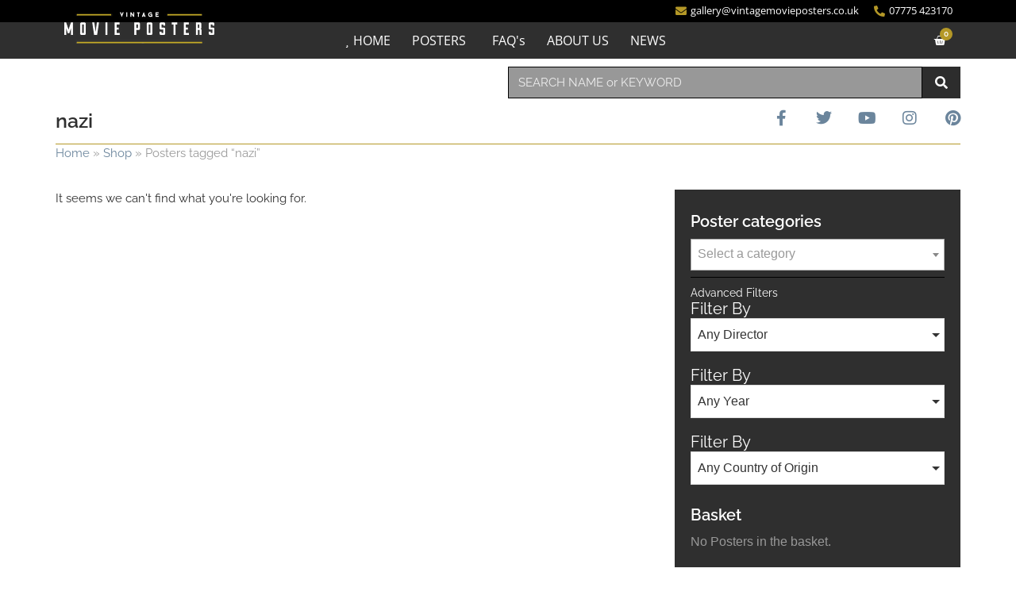

--- FILE ---
content_type: text/html; charset=UTF-8
request_url: https://www.vintagemovieposters.co.uk/product-tag/nazi/
body_size: 15556
content:
<!doctype html>
<html lang="en-GB">
<head>
	<meta charset="UTF-8">
	<meta name="viewport" content="width=device-width, initial-scale=1">
	<link rel="profile" href="https://gmpg.org/xfn/11">
	<meta name='robots' content='index, follow, max-image-preview:large, max-snippet:-1, max-video-preview:-1' />
	<style>img:is([sizes="auto" i], [sizes^="auto," i]) { contain-intrinsic-size: 3000px 1500px }</style>
	
	<!-- This site is optimized with the Yoast SEO plugin v24.7 - https://yoast.com/wordpress/plugins/seo/ -->
	<title>nazi Archives - Vintage Movie Posters</title>
	<link rel="canonical" href="https://www.vintagemovieposters.co.uk/product-tag/nazi/" />
	<meta property="og:locale" content="en_GB" />
	<meta property="og:type" content="article" />
	<meta property="og:title" content="nazi Archives - Vintage Movie Posters" />
	<meta property="og:url" content="https://www.vintagemovieposters.co.uk/product-tag/nazi/" />
	<meta property="og:site_name" content="Vintage Movie Posters" />
	<script type="application/ld+json" class="yoast-schema-graph">{"@context":"https://schema.org","@graph":[{"@type":"CollectionPage","@id":"https://www.vintagemovieposters.co.uk/product-tag/nazi/","url":"https://www.vintagemovieposters.co.uk/product-tag/nazi/","name":"nazi Archives - Vintage Movie Posters","isPartOf":{"@id":"https://www.vintagemovieposters.co.uk/#website"},"breadcrumb":{"@id":"https://www.vintagemovieposters.co.uk/product-tag/nazi/#breadcrumb"},"inLanguage":"en-GB"},{"@type":"BreadcrumbList","@id":"https://www.vintagemovieposters.co.uk/product-tag/nazi/#breadcrumb","itemListElement":[{"@type":"ListItem","position":1,"name":"Home","item":"https://www.vintagemovieposters.co.uk/"},{"@type":"ListItem","position":2,"name":"nazi"}]},{"@type":"WebSite","@id":"https://www.vintagemovieposters.co.uk/#website","url":"https://www.vintagemovieposters.co.uk/","name":"Vintage Movie Posters","description":"The Original Movie Poster Specialist","publisher":{"@id":"https://www.vintagemovieposters.co.uk/#organization"},"potentialAction":[{"@type":"SearchAction","target":{"@type":"EntryPoint","urlTemplate":"https://www.vintagemovieposters.co.uk/?s={search_term_string}"},"query-input":{"@type":"PropertyValueSpecification","valueRequired":true,"valueName":"search_term_string"}}],"inLanguage":"en-GB"},{"@type":"Organization","@id":"https://www.vintagemovieposters.co.uk/#organization","name":"Vintage Movie Posters","url":"https://www.vintagemovieposters.co.uk/","logo":{"@type":"ImageObject","inLanguage":"en-GB","@id":"https://www.vintagemovieposters.co.uk/#/schema/logo/image/","url":"https://www.vintagemovieposters.co.uk/wp-content/uploads/2015/11/vintage-movie-posters.png","contentUrl":"https://www.vintagemovieposters.co.uk/wp-content/uploads/2015/11/vintage-movie-posters.png","width":379,"height":379,"caption":"Vintage Movie Posters"},"image":{"@id":"https://www.vintagemovieposters.co.uk/#/schema/logo/image/"},"sameAs":["https://www.facebook.com/vintagemoviepostersuk","https://x.com/vinmovieposters","https://instagram.com/vinmoviemark/","https://www.pinterest.com/Vinmoviemark/","https://www.youtube.com/user/vintagemovieposters"]}]}</script>
	<!-- / Yoast SEO plugin. -->


<link rel="alternate" type="application/rss+xml" title="Vintage Movie Posters &raquo; Feed" href="https://www.vintagemovieposters.co.uk/feed/" />
<link rel="alternate" type="application/rss+xml" title="Vintage Movie Posters &raquo; Comments Feed" href="https://www.vintagemovieposters.co.uk/comments/feed/" />
<link rel="alternate" type="application/rss+xml" title="Vintage Movie Posters &raquo; nazi Tag Feed" href="https://www.vintagemovieposters.co.uk/product-tag/nazi/feed/" />
<script>
window._wpemojiSettings = {"baseUrl":"https:\/\/s.w.org\/images\/core\/emoji\/15.0.3\/72x72\/","ext":".png","svgUrl":"https:\/\/s.w.org\/images\/core\/emoji\/15.0.3\/svg\/","svgExt":".svg","source":{"concatemoji":"https:\/\/www.vintagemovieposters.co.uk\/wp-includes\/js\/wp-emoji-release.min.js?ver=6.7.4"}};
/*! This file is auto-generated */
!function(i,n){var o,s,e;function c(e){try{var t={supportTests:e,timestamp:(new Date).valueOf()};sessionStorage.setItem(o,JSON.stringify(t))}catch(e){}}function p(e,t,n){e.clearRect(0,0,e.canvas.width,e.canvas.height),e.fillText(t,0,0);var t=new Uint32Array(e.getImageData(0,0,e.canvas.width,e.canvas.height).data),r=(e.clearRect(0,0,e.canvas.width,e.canvas.height),e.fillText(n,0,0),new Uint32Array(e.getImageData(0,0,e.canvas.width,e.canvas.height).data));return t.every(function(e,t){return e===r[t]})}function u(e,t,n){switch(t){case"flag":return n(e,"\ud83c\udff3\ufe0f\u200d\u26a7\ufe0f","\ud83c\udff3\ufe0f\u200b\u26a7\ufe0f")?!1:!n(e,"\ud83c\uddfa\ud83c\uddf3","\ud83c\uddfa\u200b\ud83c\uddf3")&&!n(e,"\ud83c\udff4\udb40\udc67\udb40\udc62\udb40\udc65\udb40\udc6e\udb40\udc67\udb40\udc7f","\ud83c\udff4\u200b\udb40\udc67\u200b\udb40\udc62\u200b\udb40\udc65\u200b\udb40\udc6e\u200b\udb40\udc67\u200b\udb40\udc7f");case"emoji":return!n(e,"\ud83d\udc26\u200d\u2b1b","\ud83d\udc26\u200b\u2b1b")}return!1}function f(e,t,n){var r="undefined"!=typeof WorkerGlobalScope&&self instanceof WorkerGlobalScope?new OffscreenCanvas(300,150):i.createElement("canvas"),a=r.getContext("2d",{willReadFrequently:!0}),o=(a.textBaseline="top",a.font="600 32px Arial",{});return e.forEach(function(e){o[e]=t(a,e,n)}),o}function t(e){var t=i.createElement("script");t.src=e,t.defer=!0,i.head.appendChild(t)}"undefined"!=typeof Promise&&(o="wpEmojiSettingsSupports",s=["flag","emoji"],n.supports={everything:!0,everythingExceptFlag:!0},e=new Promise(function(e){i.addEventListener("DOMContentLoaded",e,{once:!0})}),new Promise(function(t){var n=function(){try{var e=JSON.parse(sessionStorage.getItem(o));if("object"==typeof e&&"number"==typeof e.timestamp&&(new Date).valueOf()<e.timestamp+604800&&"object"==typeof e.supportTests)return e.supportTests}catch(e){}return null}();if(!n){if("undefined"!=typeof Worker&&"undefined"!=typeof OffscreenCanvas&&"undefined"!=typeof URL&&URL.createObjectURL&&"undefined"!=typeof Blob)try{var e="postMessage("+f.toString()+"("+[JSON.stringify(s),u.toString(),p.toString()].join(",")+"));",r=new Blob([e],{type:"text/javascript"}),a=new Worker(URL.createObjectURL(r),{name:"wpTestEmojiSupports"});return void(a.onmessage=function(e){c(n=e.data),a.terminate(),t(n)})}catch(e){}c(n=f(s,u,p))}t(n)}).then(function(e){for(var t in e)n.supports[t]=e[t],n.supports.everything=n.supports.everything&&n.supports[t],"flag"!==t&&(n.supports.everythingExceptFlag=n.supports.everythingExceptFlag&&n.supports[t]);n.supports.everythingExceptFlag=n.supports.everythingExceptFlag&&!n.supports.flag,n.DOMReady=!1,n.readyCallback=function(){n.DOMReady=!0}}).then(function(){return e}).then(function(){var e;n.supports.everything||(n.readyCallback(),(e=n.source||{}).concatemoji?t(e.concatemoji):e.wpemoji&&e.twemoji&&(t(e.twemoji),t(e.wpemoji)))}))}((window,document),window._wpemojiSettings);
</script>
<style id='wp-emoji-styles-inline-css'>

	img.wp-smiley, img.emoji {
		display: inline !important;
		border: none !important;
		box-shadow: none !important;
		height: 1em !important;
		width: 1em !important;
		margin: 0 0.07em !important;
		vertical-align: -0.1em !important;
		background: none !important;
		padding: 0 !important;
	}
</style>
<link rel='stylesheet' id='wp-block-library-css' href='https://www.vintagemovieposters.co.uk/wp-includes/css/dist/block-library/style.min.css?ver=6.7.4' media='all' />
<style id='global-styles-inline-css'>
:root{--wp--preset--aspect-ratio--square: 1;--wp--preset--aspect-ratio--4-3: 4/3;--wp--preset--aspect-ratio--3-4: 3/4;--wp--preset--aspect-ratio--3-2: 3/2;--wp--preset--aspect-ratio--2-3: 2/3;--wp--preset--aspect-ratio--16-9: 16/9;--wp--preset--aspect-ratio--9-16: 9/16;--wp--preset--color--black: #000000;--wp--preset--color--cyan-bluish-gray: #abb8c3;--wp--preset--color--white: #ffffff;--wp--preset--color--pale-pink: #f78da7;--wp--preset--color--vivid-red: #cf2e2e;--wp--preset--color--luminous-vivid-orange: #ff6900;--wp--preset--color--luminous-vivid-amber: #fcb900;--wp--preset--color--light-green-cyan: #7bdcb5;--wp--preset--color--vivid-green-cyan: #00d084;--wp--preset--color--pale-cyan-blue: #8ed1fc;--wp--preset--color--vivid-cyan-blue: #0693e3;--wp--preset--color--vivid-purple: #9b51e0;--wp--preset--gradient--vivid-cyan-blue-to-vivid-purple: linear-gradient(135deg,rgba(6,147,227,1) 0%,rgb(155,81,224) 100%);--wp--preset--gradient--light-green-cyan-to-vivid-green-cyan: linear-gradient(135deg,rgb(122,220,180) 0%,rgb(0,208,130) 100%);--wp--preset--gradient--luminous-vivid-amber-to-luminous-vivid-orange: linear-gradient(135deg,rgba(252,185,0,1) 0%,rgba(255,105,0,1) 100%);--wp--preset--gradient--luminous-vivid-orange-to-vivid-red: linear-gradient(135deg,rgba(255,105,0,1) 0%,rgb(207,46,46) 100%);--wp--preset--gradient--very-light-gray-to-cyan-bluish-gray: linear-gradient(135deg,rgb(238,238,238) 0%,rgb(169,184,195) 100%);--wp--preset--gradient--cool-to-warm-spectrum: linear-gradient(135deg,rgb(74,234,220) 0%,rgb(151,120,209) 20%,rgb(207,42,186) 40%,rgb(238,44,130) 60%,rgb(251,105,98) 80%,rgb(254,248,76) 100%);--wp--preset--gradient--blush-light-purple: linear-gradient(135deg,rgb(255,206,236) 0%,rgb(152,150,240) 100%);--wp--preset--gradient--blush-bordeaux: linear-gradient(135deg,rgb(254,205,165) 0%,rgb(254,45,45) 50%,rgb(107,0,62) 100%);--wp--preset--gradient--luminous-dusk: linear-gradient(135deg,rgb(255,203,112) 0%,rgb(199,81,192) 50%,rgb(65,88,208) 100%);--wp--preset--gradient--pale-ocean: linear-gradient(135deg,rgb(255,245,203) 0%,rgb(182,227,212) 50%,rgb(51,167,181) 100%);--wp--preset--gradient--electric-grass: linear-gradient(135deg,rgb(202,248,128) 0%,rgb(113,206,126) 100%);--wp--preset--gradient--midnight: linear-gradient(135deg,rgb(2,3,129) 0%,rgb(40,116,252) 100%);--wp--preset--font-size--small: 13px;--wp--preset--font-size--medium: 20px;--wp--preset--font-size--large: 36px;--wp--preset--font-size--x-large: 42px;--wp--preset--font-family--inter: "Inter", sans-serif;--wp--preset--font-family--cardo: Cardo;--wp--preset--spacing--20: 0.44rem;--wp--preset--spacing--30: 0.67rem;--wp--preset--spacing--40: 1rem;--wp--preset--spacing--50: 1.5rem;--wp--preset--spacing--60: 2.25rem;--wp--preset--spacing--70: 3.38rem;--wp--preset--spacing--80: 5.06rem;--wp--preset--shadow--natural: 6px 6px 9px rgba(0, 0, 0, 0.2);--wp--preset--shadow--deep: 12px 12px 50px rgba(0, 0, 0, 0.4);--wp--preset--shadow--sharp: 6px 6px 0px rgba(0, 0, 0, 0.2);--wp--preset--shadow--outlined: 6px 6px 0px -3px rgba(255, 255, 255, 1), 6px 6px rgba(0, 0, 0, 1);--wp--preset--shadow--crisp: 6px 6px 0px rgba(0, 0, 0, 1);}:root { --wp--style--global--content-size: 800px;--wp--style--global--wide-size: 1200px; }:where(body) { margin: 0; }.wp-site-blocks > .alignleft { float: left; margin-right: 2em; }.wp-site-blocks > .alignright { float: right; margin-left: 2em; }.wp-site-blocks > .aligncenter { justify-content: center; margin-left: auto; margin-right: auto; }:where(.wp-site-blocks) > * { margin-block-start: 24px; margin-block-end: 0; }:where(.wp-site-blocks) > :first-child { margin-block-start: 0; }:where(.wp-site-blocks) > :last-child { margin-block-end: 0; }:root { --wp--style--block-gap: 24px; }:root :where(.is-layout-flow) > :first-child{margin-block-start: 0;}:root :where(.is-layout-flow) > :last-child{margin-block-end: 0;}:root :where(.is-layout-flow) > *{margin-block-start: 24px;margin-block-end: 0;}:root :where(.is-layout-constrained) > :first-child{margin-block-start: 0;}:root :where(.is-layout-constrained) > :last-child{margin-block-end: 0;}:root :where(.is-layout-constrained) > *{margin-block-start: 24px;margin-block-end: 0;}:root :where(.is-layout-flex){gap: 24px;}:root :where(.is-layout-grid){gap: 24px;}.is-layout-flow > .alignleft{float: left;margin-inline-start: 0;margin-inline-end: 2em;}.is-layout-flow > .alignright{float: right;margin-inline-start: 2em;margin-inline-end: 0;}.is-layout-flow > .aligncenter{margin-left: auto !important;margin-right: auto !important;}.is-layout-constrained > .alignleft{float: left;margin-inline-start: 0;margin-inline-end: 2em;}.is-layout-constrained > .alignright{float: right;margin-inline-start: 2em;margin-inline-end: 0;}.is-layout-constrained > .aligncenter{margin-left: auto !important;margin-right: auto !important;}.is-layout-constrained > :where(:not(.alignleft):not(.alignright):not(.alignfull)){max-width: var(--wp--style--global--content-size);margin-left: auto !important;margin-right: auto !important;}.is-layout-constrained > .alignwide{max-width: var(--wp--style--global--wide-size);}body .is-layout-flex{display: flex;}.is-layout-flex{flex-wrap: wrap;align-items: center;}.is-layout-flex > :is(*, div){margin: 0;}body .is-layout-grid{display: grid;}.is-layout-grid > :is(*, div){margin: 0;}body{padding-top: 0px;padding-right: 0px;padding-bottom: 0px;padding-left: 0px;}a:where(:not(.wp-element-button)){text-decoration: underline;}:root :where(.wp-element-button, .wp-block-button__link){background-color: #32373c;border-width: 0;color: #fff;font-family: inherit;font-size: inherit;line-height: inherit;padding: calc(0.667em + 2px) calc(1.333em + 2px);text-decoration: none;}.has-black-color{color: var(--wp--preset--color--black) !important;}.has-cyan-bluish-gray-color{color: var(--wp--preset--color--cyan-bluish-gray) !important;}.has-white-color{color: var(--wp--preset--color--white) !important;}.has-pale-pink-color{color: var(--wp--preset--color--pale-pink) !important;}.has-vivid-red-color{color: var(--wp--preset--color--vivid-red) !important;}.has-luminous-vivid-orange-color{color: var(--wp--preset--color--luminous-vivid-orange) !important;}.has-luminous-vivid-amber-color{color: var(--wp--preset--color--luminous-vivid-amber) !important;}.has-light-green-cyan-color{color: var(--wp--preset--color--light-green-cyan) !important;}.has-vivid-green-cyan-color{color: var(--wp--preset--color--vivid-green-cyan) !important;}.has-pale-cyan-blue-color{color: var(--wp--preset--color--pale-cyan-blue) !important;}.has-vivid-cyan-blue-color{color: var(--wp--preset--color--vivid-cyan-blue) !important;}.has-vivid-purple-color{color: var(--wp--preset--color--vivid-purple) !important;}.has-black-background-color{background-color: var(--wp--preset--color--black) !important;}.has-cyan-bluish-gray-background-color{background-color: var(--wp--preset--color--cyan-bluish-gray) !important;}.has-white-background-color{background-color: var(--wp--preset--color--white) !important;}.has-pale-pink-background-color{background-color: var(--wp--preset--color--pale-pink) !important;}.has-vivid-red-background-color{background-color: var(--wp--preset--color--vivid-red) !important;}.has-luminous-vivid-orange-background-color{background-color: var(--wp--preset--color--luminous-vivid-orange) !important;}.has-luminous-vivid-amber-background-color{background-color: var(--wp--preset--color--luminous-vivid-amber) !important;}.has-light-green-cyan-background-color{background-color: var(--wp--preset--color--light-green-cyan) !important;}.has-vivid-green-cyan-background-color{background-color: var(--wp--preset--color--vivid-green-cyan) !important;}.has-pale-cyan-blue-background-color{background-color: var(--wp--preset--color--pale-cyan-blue) !important;}.has-vivid-cyan-blue-background-color{background-color: var(--wp--preset--color--vivid-cyan-blue) !important;}.has-vivid-purple-background-color{background-color: var(--wp--preset--color--vivid-purple) !important;}.has-black-border-color{border-color: var(--wp--preset--color--black) !important;}.has-cyan-bluish-gray-border-color{border-color: var(--wp--preset--color--cyan-bluish-gray) !important;}.has-white-border-color{border-color: var(--wp--preset--color--white) !important;}.has-pale-pink-border-color{border-color: var(--wp--preset--color--pale-pink) !important;}.has-vivid-red-border-color{border-color: var(--wp--preset--color--vivid-red) !important;}.has-luminous-vivid-orange-border-color{border-color: var(--wp--preset--color--luminous-vivid-orange) !important;}.has-luminous-vivid-amber-border-color{border-color: var(--wp--preset--color--luminous-vivid-amber) !important;}.has-light-green-cyan-border-color{border-color: var(--wp--preset--color--light-green-cyan) !important;}.has-vivid-green-cyan-border-color{border-color: var(--wp--preset--color--vivid-green-cyan) !important;}.has-pale-cyan-blue-border-color{border-color: var(--wp--preset--color--pale-cyan-blue) !important;}.has-vivid-cyan-blue-border-color{border-color: var(--wp--preset--color--vivid-cyan-blue) !important;}.has-vivid-purple-border-color{border-color: var(--wp--preset--color--vivid-purple) !important;}.has-vivid-cyan-blue-to-vivid-purple-gradient-background{background: var(--wp--preset--gradient--vivid-cyan-blue-to-vivid-purple) !important;}.has-light-green-cyan-to-vivid-green-cyan-gradient-background{background: var(--wp--preset--gradient--light-green-cyan-to-vivid-green-cyan) !important;}.has-luminous-vivid-amber-to-luminous-vivid-orange-gradient-background{background: var(--wp--preset--gradient--luminous-vivid-amber-to-luminous-vivid-orange) !important;}.has-luminous-vivid-orange-to-vivid-red-gradient-background{background: var(--wp--preset--gradient--luminous-vivid-orange-to-vivid-red) !important;}.has-very-light-gray-to-cyan-bluish-gray-gradient-background{background: var(--wp--preset--gradient--very-light-gray-to-cyan-bluish-gray) !important;}.has-cool-to-warm-spectrum-gradient-background{background: var(--wp--preset--gradient--cool-to-warm-spectrum) !important;}.has-blush-light-purple-gradient-background{background: var(--wp--preset--gradient--blush-light-purple) !important;}.has-blush-bordeaux-gradient-background{background: var(--wp--preset--gradient--blush-bordeaux) !important;}.has-luminous-dusk-gradient-background{background: var(--wp--preset--gradient--luminous-dusk) !important;}.has-pale-ocean-gradient-background{background: var(--wp--preset--gradient--pale-ocean) !important;}.has-electric-grass-gradient-background{background: var(--wp--preset--gradient--electric-grass) !important;}.has-midnight-gradient-background{background: var(--wp--preset--gradient--midnight) !important;}.has-small-font-size{font-size: var(--wp--preset--font-size--small) !important;}.has-medium-font-size{font-size: var(--wp--preset--font-size--medium) !important;}.has-large-font-size{font-size: var(--wp--preset--font-size--large) !important;}.has-x-large-font-size{font-size: var(--wp--preset--font-size--x-large) !important;}.has-inter-font-family{font-family: var(--wp--preset--font-family--inter) !important;}.has-cardo-font-family{font-family: var(--wp--preset--font-family--cardo) !important;}
:root :where(.wp-block-pullquote){font-size: 1.5em;line-height: 1.6;}
</style>
<link rel='stylesheet' id='woocommerce-layout-css' href='https://www.vintagemovieposters.co.uk/wp-content/plugins/woocommerce/assets/css/woocommerce-layout.css?ver=9.7.1' media='all' />
<link rel='stylesheet' id='woocommerce-smallscreen-css' href='https://www.vintagemovieposters.co.uk/wp-content/plugins/woocommerce/assets/css/woocommerce-smallscreen.css?ver=9.7.1' media='only screen and (max-width: 768px)' />
<link rel='stylesheet' id='woocommerce-general-css' href='https://www.vintagemovieposters.co.uk/wp-content/plugins/woocommerce/assets/css/woocommerce.css?ver=9.7.1' media='all' />
<style id='woocommerce-inline-inline-css'>
.woocommerce form .form-row .required { visibility: visible; }
</style>
<link rel='stylesheet' id='megamenu-css' href='https://www.vintagemovieposters.co.uk/wp-content/uploads/maxmegamenu/style.css?ver=e90121' media='all' />
<link rel='stylesheet' id='dashicons-css' href='https://www.vintagemovieposters.co.uk/wp-includes/css/dashicons.min.css?ver=6.7.4' media='all' />
<link rel='stylesheet' id='brands-styles-css' href='https://www.vintagemovieposters.co.uk/wp-content/plugins/woocommerce/assets/css/brands.css?ver=9.7.1' media='all' />
<link rel='stylesheet' id='hello-elementor-css' href='https://www.vintagemovieposters.co.uk/wp-content/themes/hello-elementor/style.min.css?ver=3.3.0' media='all' />
<link rel='stylesheet' id='hello-elementor-theme-style-css' href='https://www.vintagemovieposters.co.uk/wp-content/themes/hello-elementor/theme.min.css?ver=3.3.0' media='all' />
<link rel='stylesheet' id='hello-elementor-header-footer-css' href='https://www.vintagemovieposters.co.uk/wp-content/themes/hello-elementor/header-footer.min.css?ver=3.3.0' media='all' />
<link rel='stylesheet' id='elementor-frontend-css' href='https://www.vintagemovieposters.co.uk/wp-content/plugins/elementor/assets/css/frontend.min.css?ver=3.28.0' media='all' />
<link rel='stylesheet' id='elementor-post-15773-css' href='https://www.vintagemovieposters.co.uk/wp-content/uploads/elementor/css/post-15773.css?ver=1752339989' media='all' />
<link rel='stylesheet' id='widget-icon-list-css' href='https://www.vintagemovieposters.co.uk/wp-content/plugins/elementor/assets/css/widget-icon-list.min.css?ver=3.28.0' media='all' />
<link rel='stylesheet' id='widget-image-css' href='https://www.vintagemovieposters.co.uk/wp-content/plugins/elementor/assets/css/widget-image.min.css?ver=3.28.0' media='all' />
<link rel='stylesheet' id='swiper-css' href='https://www.vintagemovieposters.co.uk/wp-content/plugins/elementor/assets/lib/swiper/v8/css/swiper.min.css?ver=8.4.5' media='all' />
<link rel='stylesheet' id='e-swiper-css' href='https://www.vintagemovieposters.co.uk/wp-content/plugins/elementor/assets/css/conditionals/e-swiper.min.css?ver=3.28.0' media='all' />
<link rel='stylesheet' id='widget-woocommerce-menu-cart-css' href='https://www.vintagemovieposters.co.uk/wp-content/plugins/elementor-pro/assets/css/widget-woocommerce-menu-cart.min.css?ver=3.28.0' media='all' />
<link rel='stylesheet' id='e-sticky-css' href='https://www.vintagemovieposters.co.uk/wp-content/plugins/elementor-pro/assets/css/modules/sticky.min.css?ver=3.28.0' media='all' />
<link rel='stylesheet' id='widget-nav-menu-css' href='https://www.vintagemovieposters.co.uk/wp-content/plugins/elementor-pro/assets/css/widget-nav-menu.min.css?ver=3.28.0' media='all' />
<link rel='stylesheet' id='widget-heading-css' href='https://www.vintagemovieposters.co.uk/wp-content/plugins/elementor/assets/css/widget-heading.min.css?ver=3.28.0' media='all' />
<link rel='stylesheet' id='widget-search-css' href='https://www.vintagemovieposters.co.uk/wp-content/plugins/elementor-pro/assets/css/widget-search.min.css?ver=3.28.0' media='all' />
<link rel='stylesheet' id='widget-social-icons-css' href='https://www.vintagemovieposters.co.uk/wp-content/plugins/elementor/assets/css/widget-social-icons.min.css?ver=3.28.0' media='all' />
<link rel='stylesheet' id='e-apple-webkit-css' href='https://www.vintagemovieposters.co.uk/wp-content/plugins/elementor/assets/css/conditionals/apple-webkit.min.css?ver=3.28.0' media='all' />
<link rel='stylesheet' id='widget-woocommerce-products-css' href='https://www.vintagemovieposters.co.uk/wp-content/plugins/elementor-pro/assets/css/widget-woocommerce-products.min.css?ver=3.28.0' media='all' />
<link rel='stylesheet' id='widget-woocommerce-products-archive-css' href='https://www.vintagemovieposters.co.uk/wp-content/plugins/elementor-pro/assets/css/widget-woocommerce-products-archive.min.css?ver=3.28.0' media='all' />
<link rel='stylesheet' id='elementor-icons-css' href='https://www.vintagemovieposters.co.uk/wp-content/plugins/elementor/assets/lib/eicons/css/elementor-icons.min.css?ver=5.36.0' media='all' />
<link rel='stylesheet' id='elementor-post-15814-css' href='https://www.vintagemovieposters.co.uk/wp-content/uploads/elementor/css/post-15814.css?ver=1752339989' media='all' />
<link rel='stylesheet' id='elementor-post-15808-css' href='https://www.vintagemovieposters.co.uk/wp-content/uploads/elementor/css/post-15808.css?ver=1752339989' media='all' />
<link rel='stylesheet' id='elementor-post-15803-css' href='https://www.vintagemovieposters.co.uk/wp-content/uploads/elementor/css/post-15803.css?ver=1752339989' media='all' />
<link rel='stylesheet' id='hello-elementor-child-style-css' href='https://www.vintagemovieposters.co.uk/wp-content/themes/vintagemovieposters/style.min.css?ver=1.0.0' media='all' />
<link rel='stylesheet' id='grid-list-layout-css' href='https://www.vintagemovieposters.co.uk/wp-content/plugins/woocommerce-lister/assets/css/style.min.css?ver=6.7.4' media='all' />
<link rel='stylesheet' id='grid-list-button-css' href='https://www.vintagemovieposters.co.uk/wp-content/plugins/woocommerce-lister/assets/css/button.min.css?ver=6.7.4' media='all' />
<link rel='stylesheet' id='elementor-gf-local-raleway-css' href='https://www.vintagemovieposters.co.uk/wp-content/uploads/elementor/google-fonts/css/raleway.css?ver=1742307006' media='all' />
<link rel='stylesheet' id='elementor-gf-local-opensans-css' href='https://www.vintagemovieposters.co.uk/wp-content/uploads/elementor/google-fonts/css/opensans.css?ver=1742307011' media='all' />
<link rel='stylesheet' id='elementor-icons-shared-0-css' href='https://www.vintagemovieposters.co.uk/wp-content/plugins/elementor/assets/lib/font-awesome/css/fontawesome.min.css?ver=5.15.3' media='all' />
<link rel='stylesheet' id='elementor-icons-fa-solid-css' href='https://www.vintagemovieposters.co.uk/wp-content/plugins/elementor/assets/lib/font-awesome/css/solid.min.css?ver=5.15.3' media='all' />
<link rel='stylesheet' id='elementor-icons-fa-brands-css' href='https://www.vintagemovieposters.co.uk/wp-content/plugins/elementor/assets/lib/font-awesome/css/brands.min.css?ver=5.15.3' media='all' />
<script src="https://www.vintagemovieposters.co.uk/wp-includes/js/jquery/jquery.min.js?ver=3.7.1" id="jquery-core-js"></script>
<script src="https://www.vintagemovieposters.co.uk/wp-includes/js/jquery/jquery-migrate.min.js?ver=3.4.1" id="jquery-migrate-js"></script>
<script src="https://www.vintagemovieposters.co.uk/wp-content/plugins/woocommerce/assets/js/jquery-blockui/jquery.blockUI.min.js?ver=2.7.0-wc.9.7.1" id="jquery-blockui-js" defer data-wp-strategy="defer"></script>
<script id="wc-add-to-cart-js-extra">
var wc_add_to_cart_params = {"ajax_url":"\/wp-admin\/admin-ajax.php","wc_ajax_url":"\/?wc-ajax=%%endpoint%%","i18n_view_cart":"View basket","cart_url":"https:\/\/www.vintagemovieposters.co.uk\/cart\/","is_cart":"","cart_redirect_after_add":"no"};
</script>
<script src="https://www.vintagemovieposters.co.uk/wp-content/plugins/woocommerce/assets/js/frontend/add-to-cart.min.js?ver=9.7.1" id="wc-add-to-cart-js" defer data-wp-strategy="defer"></script>
<script src="https://www.vintagemovieposters.co.uk/wp-content/plugins/woocommerce/assets/js/js-cookie/js.cookie.min.js?ver=2.1.4-wc.9.7.1" id="js-cookie-js" defer data-wp-strategy="defer"></script>
<script id="woocommerce-js-extra">
var woocommerce_params = {"ajax_url":"\/wp-admin\/admin-ajax.php","wc_ajax_url":"\/?wc-ajax=%%endpoint%%","i18n_password_show":"Show password","i18n_password_hide":"Hide password"};
</script>
<script src="https://www.vintagemovieposters.co.uk/wp-content/plugins/woocommerce/assets/js/frontend/woocommerce.min.js?ver=9.7.1" id="woocommerce-js" defer data-wp-strategy="defer"></script>
<script src="https://www.vintagemovieposters.co.uk/wp-content/plugins/woocommerce-lister/assets/js/jquery.cookie.min.js?ver=6.7.4" id="cookie-js"></script>
<script src="https://www.vintagemovieposters.co.uk/wp-content/plugins/woocommerce-lister/assets/js/jquery.gridlistview.min.js?ver=6.7.4" id="grid-list-scripts-js"></script>
<link rel="https://api.w.org/" href="https://www.vintagemovieposters.co.uk/wp-json/" /><link rel="alternate" title="JSON" type="application/json" href="https://www.vintagemovieposters.co.uk/wp-json/wp/v2/product_tag/5642" /><link rel="EditURI" type="application/rsd+xml" title="RSD" href="https://www.vintagemovieposters.co.uk/xmlrpc.php?rsd" />
<meta name="generator" content="WordPress 6.7.4" />
<meta name="generator" content="WooCommerce 9.7.1" />
	<noscript><style>.woocommerce-product-gallery{ opacity: 1 !important; }</style></noscript>
	<meta name="generator" content="Elementor 3.28.0; features: additional_custom_breakpoints, e_local_google_fonts; settings: css_print_method-external, google_font-enabled, font_display-swap">
<meta name="seobility" content="30022106fe5b59c0507a7706f5dcb5ac">
			<style>
				.e-con.e-parent:nth-of-type(n+4):not(.e-lazyloaded):not(.e-no-lazyload),
				.e-con.e-parent:nth-of-type(n+4):not(.e-lazyloaded):not(.e-no-lazyload) * {
					background-image: none !important;
				}
				@media screen and (max-height: 1024px) {
					.e-con.e-parent:nth-of-type(n+3):not(.e-lazyloaded):not(.e-no-lazyload),
					.e-con.e-parent:nth-of-type(n+3):not(.e-lazyloaded):not(.e-no-lazyload) * {
						background-image: none !important;
					}
				}
				@media screen and (max-height: 640px) {
					.e-con.e-parent:nth-of-type(n+2):not(.e-lazyloaded):not(.e-no-lazyload),
					.e-con.e-parent:nth-of-type(n+2):not(.e-lazyloaded):not(.e-no-lazyload) * {
						background-image: none !important;
					}
				}
			</style>
			<style class='wp-fonts-local'>
@font-face{font-family:Inter;font-style:normal;font-weight:300 900;font-display:fallback;src:url('https://www.vintagemovieposters.co.uk/wp-content/plugins/woocommerce/assets/fonts/Inter-VariableFont_slnt,wght.woff2') format('woff2');font-stretch:normal;}
@font-face{font-family:Cardo;font-style:normal;font-weight:400;font-display:fallback;src:url('https://www.vintagemovieposters.co.uk/wp-content/plugins/woocommerce/assets/fonts/cardo_normal_400.woff2') format('woff2');}
</style>
<link rel="icon" href="https://www.vintagemovieposters.co.uk/wp-content/uploads/2023/04/favicon-100x100.png" sizes="32x32" />
<link rel="icon" href="https://www.vintagemovieposters.co.uk/wp-content/uploads/2023/04/favicon-300x300.png" sizes="192x192" />
<link rel="apple-touch-icon" href="https://www.vintagemovieposters.co.uk/wp-content/uploads/2023/04/favicon-300x300.png" />
<meta name="msapplication-TileImage" content="https://www.vintagemovieposters.co.uk/wp-content/uploads/2023/04/favicon-300x300.png" />
<style type="text/css">/** Mega Menu CSS: fs **/</style>
</head>
<body class="archive tax-product_tag term-nazi term-5642 wp-custom-logo wp-embed-responsive theme-hello-elementor woocommerce woocommerce-page woocommerce-no-js mega-menu-menu-1 theme-default elementor-page-15803 elementor-default elementor-template-full-width elementor-kit-15773">


<a class="skip-link screen-reader-text" href="#content">Skip to content</a>

		<div data-elementor-type="header" data-elementor-id="15814" class="elementor elementor-15814 elementor-location-header" data-elementor-post-type="elementor_library">
			<div class="elementor-element elementor-element-56e3e9b e-flex e-con-boxed e-con e-parent" data-id="56e3e9b" data-element_type="container" data-settings="{&quot;background_background&quot;:&quot;classic&quot;}">
					<div class="e-con-inner">
				<div class="elementor-element elementor-element-7ad6cdc1 elementor-icon-list--layout-inline elementor-align-right elementor-widget__width-inherit contact elementor-list-item-link-full_width elementor-widget elementor-widget-icon-list" data-id="7ad6cdc1" data-element_type="widget" data-widget_type="icon-list.default">
				<div class="elementor-widget-container">
							<ul class="elementor-icon-list-items elementor-inline-items">
							<li class="elementor-icon-list-item elementor-inline-item">
											<a href="mailto:gallery@vintagemovieposters.co.uk">

												<span class="elementor-icon-list-icon">
							<i aria-hidden="true" class="fas fa-envelope"></i>						</span>
										<span class="elementor-icon-list-text">gallery@vintagemovieposters.co.uk</span>
											</a>
									</li>
								<li class="elementor-icon-list-item elementor-inline-item">
											<a href="tel:07775423170">

												<span class="elementor-icon-list-icon">
							<i aria-hidden="true" class="fas fa-phone-alt"></i>						</span>
										<span class="elementor-icon-list-text">07775 423170</span>
											</a>
									</li>
						</ul>
						</div>
				</div>
					</div>
				</div>
		<header class="elementor-element elementor-element-c1da215 e-flex e-con-boxed e-con e-parent" data-id="c1da215" data-element_type="container" data-settings="{&quot;background_background&quot;:&quot;classic&quot;,&quot;sticky&quot;:&quot;top&quot;,&quot;sticky_on&quot;:[&quot;desktop&quot;,&quot;tablet&quot;,&quot;mobile&quot;],&quot;sticky_offset&quot;:0,&quot;sticky_effects_offset&quot;:0,&quot;sticky_anchor_link_offset&quot;:0}">
					<div class="e-con-inner">
				<div class="elementor-element elementor-element-6546eb38 elementor-widget elementor-widget-theme-site-logo elementor-widget-image" data-id="6546eb38" data-element_type="widget" id="logo" data-widget_type="theme-site-logo.default">
				<div class="elementor-widget-container">
											<a href="https://www.vintagemovieposters.co.uk">
			<img width="191" height="40" src="https://www.vintagemovieposters.co.uk/wp-content/uploads/2017/02/Vintage-Movie-Posters-sm.png" class="attachment-full size-full wp-image-11553" alt="Vintage Movie Posters" />				</a>
											</div>
				</div>
				<div class="elementor-element elementor-element-7ce488a3 main-nav elementor-widget-tablet__width-auto elementor-widget elementor-widget-wp-widget-maxmegamenu" data-id="7ce488a3" data-element_type="widget" data-widget_type="wp-widget-maxmegamenu.default">
				<div class="elementor-widget-container">
					<div id="mega-menu-wrap-menu-1" class="mega-menu-wrap"><div class="mega-menu-toggle"><div class="mega-toggle-blocks-left"></div><div class="mega-toggle-blocks-center"></div><div class="mega-toggle-blocks-right"><div class='mega-toggle-block mega-menu-toggle-animated-block mega-toggle-block-1' id='mega-toggle-block-1'><button aria-label="" class="mega-toggle-animated mega-toggle-animated-slider" type="button" aria-expanded="false">
                  <span class="mega-toggle-animated-box">
                    <span class="mega-toggle-animated-inner"></span>
                  </span>
                </button></div></div></div><ul id="mega-menu-menu-1" class="mega-menu max-mega-menu mega-menu-horizontal mega-no-js" data-event="hover_intent" data-effect="fade_up" data-effect-speed="200" data-effect-mobile="slide_right" data-effect-speed-mobile="400" data-panel-width="body" data-panel-inner-width=".e-con-inner" data-mobile-force-width="body" data-second-click="go" data-document-click="collapse" data-vertical-behaviour="standard" data-breakpoint="768" data-unbind="true" data-mobile-state="collapse_all" data-mobile-direction="vertical" data-hover-intent-timeout="300" data-hover-intent-interval="100"><li class='mega-menu-item mega-menu-item-type-post_type mega-menu-item-object-page mega-menu-item-home mega-align-bottom-left mega-menu-flyout mega-has-icon mega-icon-left mega-menu-item-11558' id='mega-menu-item-11558'><a class="fa-star mega-menu-link" href="https://www.vintagemovieposters.co.uk/" tabindex="0">HOME</a></li><li class='mega-menu-item mega-menu-item-type-post_type mega-menu-item-object-page mega-menu-megamenu mega-menu-item-has-children mega-align-bottom-left mega-menu-megamenu mega-menu-item-11559' id='mega-menu-item-11559'><a class="mega-menu-link" href="https://www.vintagemovieposters.co.uk/shop/" aria-expanded="false" tabindex="0">POSTERS<span class="mega-indicator"></span></a>
<ul class="mega-sub-menu">
<li class='mega-menu-item mega-menu-item-type-widget widget_custom_html mega-menu-columns-1-of-1 mega-menu-item-custom_html-2' id='mega-menu-item-custom_html-2'><div class="textwidget custom-html-widget"><div class="poster-cats-menu-wrapper"><a class="poster-cats poster-cat" href="https://www.vintagemovieposters.co.uk/product-category/action/"><span class="label">Action</span></a><a class="poster-cats poster-cat" href="https://www.vintagemovieposters.co.uk/product-category/actors/"><span class="label">Actors</span></a><a class="poster-cats poster-cat" href="https://www.vintagemovieposters.co.uk/product-category/actresses/"><span class="label">Actresses</span></a><a class="poster-cats poster-cat" href="https://www.vintagemovieposters.co.uk/product-category/adventure/"><span class="label">Adventure</span></a><a class="poster-cats poster-cat" href="https://www.vintagemovieposters.co.uk/product-category/alternative-movie-posters-mondo/"><span class="label">Alternative Movie Posters - Mondo</span></a><a class="poster-cats poster-cat" href="https://www.vintagemovieposters.co.uk/product-category/animation/"><span class="label">Animation</span></a><a class="poster-cats poster-cat" href="https://www.vintagemovieposters.co.uk/product-category/artists/"><span class="label">Artists</span></a><a class="poster-cats poster-cat" href="https://www.vintagemovieposters.co.uk/product-category/childrens/"><span class="label">Childrens</span></a><a class="poster-cats poster-cat" href="https://www.vintagemovieposters.co.uk/product-category/comedy/"><span class="label">Comedy</span></a><a class="poster-cats poster-cat" href="https://www.vintagemovieposters.co.uk/product-category/crime/"><span class="label">Crime</span></a><a class="poster-cats poster-cat" href="https://www.vintagemovieposters.co.uk/product-category/directors/"><span class="label">Directors</span></a><a class="poster-cats poster-cat" href="https://www.vintagemovieposters.co.uk/product-category/horror/"><span class="label">Horror</span></a><a class="poster-cats poster-cat" href="https://www.vintagemovieposters.co.uk/product-category/international/"><span class="label">International</span></a><a class="poster-cats poster-cat" href="https://www.vintagemovieposters.co.uk/product-category/james-bond-007/"><span class="label">James Bond 007</span></a><a class="poster-cats poster-cat" href="https://www.vintagemovieposters.co.uk/product-category/music/"><span class="label">Music</span></a><a class="poster-cats poster-cat" href="https://www.vintagemovieposters.co.uk/product-category/oscar/"><span class="label">Oscar Winners</span></a><a class="poster-cats poster-cat" href="https://www.vintagemovieposters.co.uk/product-category/romance/"><span class="label">Romance</span></a><a class="poster-cats poster-cat" href="https://www.vintagemovieposters.co.uk/product-category/science-fiction/"><span class="label">Science Fiction</span></a><a class="poster-cats poster-cat" href="https://www.vintagemovieposters.co.uk/product-category/sport/"><span class="label">Sport</span></a><a class="poster-cats poster-cat" href="https://www.vintagemovieposters.co.uk/product-category/star-wars/"><span class="label">Star Wars</span></a><a class="poster-cats poster-cat" href="https://www.vintagemovieposters.co.uk/product-category/superheroes/"><span class="label">Super Heroes</span></a><a class="poster-cats poster-cat" href="https://www.vintagemovieposters.co.uk/product-category/thriller/"><span class="label">Thriller</span></a><a class="poster-cats poster-cat" href="https://www.vintagemovieposters.co.uk/product-category/war/"><span class="label">War</span></a><a class="poster-cats poster-cat" href="https://www.vintagemovieposters.co.uk/product-category/western/"><span class="label">Western</span></a></div>

<a class="menu-view-all" href="/product-category/all-posters/">View all posters →</a></div></li></ul>
</li><li class='mega-menu-item mega-menu-item-type-post_type mega-menu-item-object-page mega-align-bottom-left mega-menu-flyout mega-menu-item-11588' id='mega-menu-item-11588'><a class="mega-menu-link" href="https://www.vintagemovieposters.co.uk/poster-information/" tabindex="0">FAQ's</a></li><li class='mega-menu-item mega-menu-item-type-post_type mega-menu-item-object-page mega-align-bottom-left mega-menu-flyout mega-menu-item-48' id='mega-menu-item-48'><a class="mega-menu-link" href="https://www.vintagemovieposters.co.uk/about-us/" tabindex="0">ABOUT US</a></li><li class='mega-menu-item mega-menu-item-type-post_type mega-menu-item-object-page mega-align-bottom-left mega-menu-flyout mega-menu-item-11589' id='mega-menu-item-11589'><a class="mega-menu-link" href="https://www.vintagemovieposters.co.uk/blog/" tabindex="0">NEWS</a></li></ul></div>				</div>
				</div>
				<div class="elementor-element elementor-element-4f9207d3 toggle-icon--basket-solid elementor-widget__width-initial elementor-widget-tablet__width-auto elementor-menu-cart--items-indicator-bubble elementor-menu-cart--cart-type-side-cart elementor-menu-cart--show-remove-button-yes elementor-widget elementor-widget-woocommerce-menu-cart" data-id="4f9207d3" data-element_type="widget" data-settings="{&quot;cart_type&quot;:&quot;side-cart&quot;,&quot;open_cart&quot;:&quot;click&quot;,&quot;automatically_open_cart&quot;:&quot;no&quot;}" data-widget_type="woocommerce-menu-cart.default">
				<div class="elementor-widget-container">
							<div class="elementor-menu-cart__wrapper">
							<div class="elementor-menu-cart__toggle_wrapper">
					<div class="elementor-menu-cart__container elementor-lightbox" aria-hidden="true">
						<div class="elementor-menu-cart__main" aria-hidden="true">
									<div class="elementor-menu-cart__close-button">
					</div>
									<div class="widget_shopping_cart_content">
															</div>
						</div>
					</div>
							<div class="elementor-menu-cart__toggle elementor-button-wrapper">
			<a id="elementor-menu-cart__toggle_button" href="#" class="elementor-menu-cart__toggle_button elementor-button elementor-size-sm" aria-expanded="false">
				<span class="elementor-button-text"><span class="woocommerce-Price-amount amount"><bdi><span class="woocommerce-Price-currencySymbol">&pound;</span>0.00</bdi></span></span>
				<span class="elementor-button-icon">
					<span class="elementor-button-icon-qty" data-counter="0">0</span>
					<i class="eicon-basket-solid"></i>					<span class="elementor-screen-only">Basket</span>
				</span>
			</a>
		</div>
						</div>
					</div> <!-- close elementor-menu-cart__wrapper -->
						</div>
				</div>
					</div>
				</header>
				</div>
				<div data-elementor-type="product-archive" data-elementor-id="15803" class="elementor elementor-15803 elementor-location-archive product" data-elementor-post-type="elementor_library">
			<div class="elementor-element elementor-element-56920056 e-flex e-con-boxed e-con e-parent" data-id="56920056" data-element_type="container">
					<div class="e-con-inner">
		<div class="elementor-element elementor-element-a82df0a e-con-full e-flex e-con e-child" data-id="a82df0a" data-element_type="container">
				<div class="elementor-element elementor-element-c60bccd elementor-widget elementor-widget-search" data-id="c60bccd" data-element_type="widget" data-settings="{&quot;submit_trigger&quot;:&quot;both&quot;,&quot;live_results&quot;:&quot;yes&quot;,&quot;template_id&quot;:&quot;17437&quot;,&quot;results_is_dropdown_width&quot;:&quot;widget_width&quot;,&quot;minimum_search_characters&quot;:3,&quot;pagination_type_options&quot;:&quot;none&quot;}" data-widget_type="search.default">
				<div class="elementor-widget-container">
							<search class="e-search hidden" role="search">
			<form class="e-search-form" action="https://www.vintagemovieposters.co.uk" method="get">

				
				<label class="e-search-label" for="search-c60bccd">
					<span class="elementor-screen-only">
						Search					</span>
									</label>

				<div class="e-search-input-wrapper">
					<input id="search-c60bccd" placeholder="SEARCH NAME or KEYWORD" class="e-search-input" type="search" name="s" value="" autocomplete="on" role="combobox" aria-autocomplete="list" aria-expanded="false" aria-controls="results-c60bccd" aria-haspopup="listbox">
					<i aria-hidden="true" class="fas fa-times"></i>									</div>
									<output id="results-c60bccd" class="e-search-results-container hide-loader" aria-live="polite" aria-atomic="true" aria-label="Results for search" tabindex="0">
						<div class="e-search-results"></div>
									<div class="e-search-loader">
				<svg xmlns="http://www.w3.org/2000/svg" viewBox="0 0 28 28">
					<path fill-rule="evenodd" d="M14 .188c.587 0 1.063.475 1.063 1.062V5.5a1.063 1.063 0 0 1-2.126 0V1.25c0-.587.476-1.063 1.063-1.063ZM4.182 4.181a1.063 1.063 0 0 1 1.503 0L8.73 7.228A1.062 1.062 0 1 1 7.228 8.73L4.182 5.685a1.063 1.063 0 0 1 0-1.503Zm19.636 0a1.063 1.063 0 0 1 0 1.503L20.772 8.73a1.062 1.062 0 1 1-1.502-1.502l3.045-3.046a1.063 1.063 0 0 1 1.503 0ZM.188 14c0-.587.475-1.063 1.062-1.063H5.5a1.063 1.063 0 0 1 0 2.126H1.25A1.063 1.063 0 0 1 .187 14Zm21.25 0c0-.587.475-1.063 1.062-1.063h4.25a1.063 1.063 0 0 1 0 2.126H22.5A1.063 1.063 0 0 1 21.437 14ZM8.73 19.27a1.062 1.062 0 0 1 0 1.502l-3.045 3.046a1.063 1.063 0 0 1-1.503-1.503l3.046-3.046a1.063 1.063 0 0 1 1.502 0Zm10.54 0a1.063 1.063 0 0 1 1.502 0l3.046 3.045a1.063 1.063 0 0 1-1.503 1.503l-3.046-3.046a1.063 1.063 0 0 1 0-1.502ZM14 21.438c.587 0 1.063.475 1.063 1.062v4.25a1.063 1.063 0 0 1-2.126 0V22.5c0-.587.476-1.063 1.063-1.063Z"/>
				</svg>
			</div>
								</output>
				
				
				<button class="e-search-submit  " type="submit" aria-label="Search">
					<i aria-hidden="true" class="fas fa-search"></i>
									</button>
				<input type="hidden" name="e_search_props" value="c60bccd-15803">
			</form>
		</search>
						</div>
				</div>
				</div>
		<div class="elementor-element elementor-element-58c9bf5 e-flex e-con-boxed e-con e-child" data-id="58c9bf5" data-element_type="container">
					<div class="e-con-inner">
				<div class="elementor-element elementor-element-195e010f elementor-widget elementor-widget-theme-archive-title elementor-page-title elementor-widget-heading" data-id="195e010f" data-element_type="widget" data-widget_type="theme-archive-title.default">
				<div class="elementor-widget-container">
					<h1 class="elementor-heading-title elementor-size-default">nazi</h1>				</div>
				</div>
				<div class="elementor-element elementor-element-51ccb372 e-grid-align-right elementor-shape-rounded elementor-grid-0 elementor-widget elementor-widget-social-icons" data-id="51ccb372" data-element_type="widget" data-widget_type="social-icons.default">
				<div class="elementor-widget-container">
							<div class="elementor-social-icons-wrapper elementor-grid">
							<span class="elementor-grid-item">
					<a class="elementor-icon elementor-social-icon elementor-social-icon-facebook-f elementor-repeater-item-b215ae4" href="https://www.facebook.com/vintagemoviepostersuk" target="_blank">
						<span class="elementor-screen-only">Facebook-f</span>
						<i class="fab fa-facebook-f"></i>					</a>
				</span>
							<span class="elementor-grid-item">
					<a class="elementor-icon elementor-social-icon elementor-social-icon-twitter elementor-repeater-item-82f067e" href="https://twitter.com/vinmovieposters" target="_blank">
						<span class="elementor-screen-only">Twitter</span>
						<i class="fab fa-twitter"></i>					</a>
				</span>
							<span class="elementor-grid-item">
					<a class="elementor-icon elementor-social-icon elementor-social-icon-youtube elementor-repeater-item-3c492c1" href="https://www.youtube.com/user/vintagemovieposters" target="_blank">
						<span class="elementor-screen-only">Youtube</span>
						<i class="fab fa-youtube"></i>					</a>
				</span>
							<span class="elementor-grid-item">
					<a class="elementor-icon elementor-social-icon elementor-social-icon-instagram elementor-repeater-item-f7b3f03" href="https://instagram.com/vinmoviemark/" target="_blank">
						<span class="elementor-screen-only">Instagram</span>
						<i class="fab fa-instagram"></i>					</a>
				</span>
							<span class="elementor-grid-item">
					<a class="elementor-icon elementor-social-icon elementor-social-icon-pinterest elementor-repeater-item-9a3b50e" href="https://www.pinterest.com/Vinmoviemark/" target="_blank">
						<span class="elementor-screen-only">Pinterest</span>
						<i class="fab fa-pinterest"></i>					</a>
				</span>
					</div>
						</div>
				</div>
					</div>
				</div>
				<div class="elementor-element elementor-element-68e1011 elementor-widget elementor-widget-woocommerce-breadcrumb" data-id="68e1011" data-element_type="widget" data-widget_type="woocommerce-breadcrumb.default">
				<div class="elementor-widget-container">
					<nav class="woocommerce-breadcrumb" aria-label="Breadcrumb"><a href="https://www.vintagemovieposters.co.uk">Home</a><span> » </span> <a href="https://www.vintagemovieposters.co.uk/shop/">Shop</a><span> » </span> Posters tagged &ldquo;nazi&rdquo;</nav>				</div>
				</div>
					</div>
				</div>
		<div class="elementor-element elementor-element-30acda10 e-flex e-con-boxed e-con e-parent" data-id="30acda10" data-element_type="container">
					<div class="e-con-inner">
		<div class="elementor-element elementor-element-151dfc84 e-con-full e-flex e-con e-child" data-id="151dfc84" data-element_type="container">
				<div class="facetwp-template facetwp-elementor-widget elementor-element elementor-element-7e64d365 elementor-product-loop-item--align-center elementor-products-grid elementor-wc-products elementor-show-pagination-border-yes elementor-widget elementor-widget-wc-archive-products" data-id="7e64d365" data-element_type="widget" data-widget_type="wc-archive-products.default">
				<div class="elementor-widget-container">
					<div class="elementor-nothing-found elementor-products-nothing-found">It seems we can&#039;t find what you&#039;re looking for.</div>				</div>
				</div>
				</div>
		<div class="elementor-element elementor-element-745c4ebf e-con-full sidebar e-flex e-con e-child" data-id="745c4ebf" data-element_type="container" data-settings="{&quot;background_background&quot;:&quot;classic&quot;}">
		<div class="elementor-element elementor-element-a4b621d e-con-full e-flex e-con e-child" data-id="a4b621d" data-element_type="container" data-settings="{&quot;background_background&quot;:&quot;classic&quot;}">
				<div class="elementor-element elementor-element-3ced8ee elementor-widget elementor-widget-wp-widget-woocommerce_product_categories" data-id="3ced8ee" data-element_type="widget" data-widget_type="wp-widget-woocommerce_product_categories.default">
				<div class="elementor-widget-container">
					<div class="woocommerce widget_product_categories"><h5>Poster categories</h5><select  name='product_cat' id='product_cat' class='dropdown_product_cat'>
	<option value='' selected='selected'>Select a category</option>
	<option class="level-0" value="action">Action</option>
	<option class="level-0" value="actors">Actors</option>
	<option class="level-1" value="actors-al-pacino">&nbsp;&nbsp;&nbsp;Al Pacino</option>
	<option class="level-1" value="actors-bruce-willis">&nbsp;&nbsp;&nbsp;Bruce Willis</option>
	<option class="level-1" value="actors-clint-eastwood">&nbsp;&nbsp;&nbsp;Clint Eastwood</option>
	<option class="level-1" value="actors-elvis-presley">&nbsp;&nbsp;&nbsp;Elvis Presley</option>
	<option class="level-1" value="actors-michael-caine">&nbsp;&nbsp;&nbsp;Michael Caine</option>
	<option class="level-1" value="actors-robert-de-niro">&nbsp;&nbsp;&nbsp;Robert De Niro</option>
	<option class="level-1" value="actors-steve-mcqueen">&nbsp;&nbsp;&nbsp;Steve McQueen</option>
	<option class="level-1" value="actors-sylvester-stallone">&nbsp;&nbsp;&nbsp;Sylvester Stallone</option>
	<option class="level-1" value="actors-tom-cruise">&nbsp;&nbsp;&nbsp;Tom Cruise</option>
	<option class="level-0" value="actresses">Actresses</option>
	<option class="level-1" value="actresses-audrey-hepburn">&nbsp;&nbsp;&nbsp;Audrey Hepburn</option>
	<option class="level-1" value="actresses-marilyn-monroe">&nbsp;&nbsp;&nbsp;Marilyn Monroe</option>
	<option class="level-1" value="actresses-sharon-stone">&nbsp;&nbsp;&nbsp;Sharon Stone</option>
	<option class="level-1" value="actresses-uma-thurman">&nbsp;&nbsp;&nbsp;Uma Thurman</option>
	<option class="level-0" value="adventure">Adventure</option>
	<option class="level-0" value="all-posters">All Posters</option>
	<option class="level-0" value="alternative-movie-posters-mondo">Alternative Movie Posters &#8211; Mondo</option>
	<option class="level-0" value="animation">Animation</option>
	<option class="level-0" value="artists">Artists</option>
	<option class="level-1" value="artists-arnaldo-putzu">&nbsp;&nbsp;&nbsp;Arnaldo Putzu</option>
	<option class="level-1" value="bob-peak">&nbsp;&nbsp;&nbsp;Bob Peak</option>
	<option class="level-1" value="artists-brian-bysouth">&nbsp;&nbsp;&nbsp;Brian Bysouth</option>
	<option class="level-1" value="artists-drew-struzan">&nbsp;&nbsp;&nbsp;Drew Struzan</option>
	<option class="level-1" value="graham-humphreys">&nbsp;&nbsp;&nbsp;Graham Humphreys</option>
	<option class="level-1" value="artists-reynold-brown">&nbsp;&nbsp;&nbsp;Reynold Brown</option>
	<option class="level-1" value="artists-tom-beauvais">&nbsp;&nbsp;&nbsp;Tom Beauvais</option>
	<option class="level-1" value="artists-tom-chantrell">&nbsp;&nbsp;&nbsp;Tom Chantrell</option>
	<option class="level-0" value="childrens">Childrens</option>
	<option class="level-0" value="comedy">Comedy</option>
	<option class="level-0" value="crime">Crime</option>
	<option class="level-0" value="directors">Directors</option>
	<option class="level-1" value="directors-alfred-hitchock">&nbsp;&nbsp;&nbsp;Alfred Hitchock</option>
	<option class="level-1" value="directors-george-lucas">&nbsp;&nbsp;&nbsp;George Lucas</option>
	<option class="level-1" value="directors-quentin-tarantino">&nbsp;&nbsp;&nbsp;Quentin Tarantino</option>
	<option class="level-1" value="directors-robert-rodriguez">&nbsp;&nbsp;&nbsp;Robert Rodriguez</option>
	<option class="level-1" value="directors-steven-spielberg">&nbsp;&nbsp;&nbsp;Steven Spielberg</option>
	<option class="level-0" value="horror">Horror</option>
	<option class="level-0" value="international">International</option>
	<option class="level-1" value="international-france">&nbsp;&nbsp;&nbsp;France</option>
	<option class="level-1" value="international-italy">&nbsp;&nbsp;&nbsp;Italy</option>
	<option class="level-1" value="international-japan">&nbsp;&nbsp;&nbsp;Japan</option>
	<option class="level-0" value="james-bond-007">James Bond 007</option>
	<option class="level-0" value="music">Music</option>
	<option class="level-0" value="oscar">Oscar Winners</option>
	<option class="level-0" value="romance">Romance</option>
	<option class="level-0" value="science-fiction">Science Fiction</option>
	<option class="level-0" value="sport">Sport</option>
	<option class="level-0" value="star-wars">Star Wars</option>
	<option class="level-0" value="superheroes">Super Heroes</option>
	<option class="level-0" value="thriller">Thriller</option>
	<option class="level-0" value="war">War</option>
	<option class="level-0" value="western">Western</option>
</select>
</div>				</div>
				</div>
				<div class="elementor-element elementor-element-f80190c elementor-widget elementor-widget-heading" data-id="f80190c" data-element_type="widget" data-widget_type="heading.default">
				<div class="elementor-widget-container">
					<h2 class="elementor-heading-title elementor-size-default">Advanced Filters</h2>				</div>
				</div>
		<div class="elementor-element elementor-element-a61366c e-con-full e-flex e-con e-child" data-id="a61366c" data-element_type="container">
				<div class="elementor-element elementor-element-af5a15e elementor-widget elementor-widget-heading" data-id="af5a15e" data-element_type="widget" data-widget_type="heading.default">
				<div class="elementor-widget-container">
					<h3 class="elementor-heading-title elementor-size-default">Filter by</h3>				</div>
				</div>
				<div class="elementor-element elementor-element-b711c97 elementor-widget elementor-widget-shortcode" data-id="b711c97" data-element_type="widget" data-widget_type="shortcode.default">
				<div class="elementor-widget-container">
							<div class="elementor-shortcode"><div class="facetwp-facet facetwp-facet-reset_directors facetwp-type-reset" data-name="reset_directors" data-type="reset"></div></div>
						</div>
				</div>
				</div>
				<div class="elementor-element elementor-element-0cdd7e2 elementor-widget elementor-widget-shortcode" data-id="0cdd7e2" data-element_type="widget" data-widget_type="shortcode.default">
				<div class="elementor-widget-container">
							<div class="elementor-shortcode"><div class="facetwp-facet facetwp-facet-director_filter facetwp-type-fselect" data-name="director_filter" data-type="fselect"></div></div>
						</div>
				</div>
		<div class="elementor-element elementor-element-2f3cf92 e-con-full e-flex e-con e-child" data-id="2f3cf92" data-element_type="container">
				<div class="elementor-element elementor-element-26b3ca0 elementor-widget elementor-widget-heading" data-id="26b3ca0" data-element_type="widget" data-widget_type="heading.default">
				<div class="elementor-widget-container">
					<h3 class="elementor-heading-title elementor-size-default">Filter by</h3>				</div>
				</div>
				<div class="elementor-element elementor-element-45c63a9 elementor-widget elementor-widget-shortcode" data-id="45c63a9" data-element_type="widget" data-widget_type="shortcode.default">
				<div class="elementor-widget-container">
							<div class="elementor-shortcode"><div class="facetwp-facet facetwp-facet-reset_year facetwp-type-reset" data-name="reset_year" data-type="reset"></div></div>
						</div>
				</div>
				</div>
				<div class="elementor-element elementor-element-a09f198 elementor-widget elementor-widget-shortcode" data-id="a09f198" data-element_type="widget" data-widget_type="shortcode.default">
				<div class="elementor-widget-container">
							<div class="elementor-shortcode"><div class="facetwp-facet facetwp-facet-year_filter facetwp-type-fselect" data-name="year_filter" data-type="fselect"></div></div>
						</div>
				</div>
		<div class="elementor-element elementor-element-2c1d819 e-con-full e-flex e-con e-child" data-id="2c1d819" data-element_type="container">
				<div class="elementor-element elementor-element-0722311 elementor-widget elementor-widget-heading" data-id="0722311" data-element_type="widget" data-widget_type="heading.default">
				<div class="elementor-widget-container">
					<h3 class="elementor-heading-title elementor-size-default">Filter by</h3>				</div>
				</div>
				<div class="elementor-element elementor-element-6d771a8 elementor-widget elementor-widget-shortcode" data-id="6d771a8" data-element_type="widget" data-widget_type="shortcode.default">
				<div class="elementor-widget-container">
							<div class="elementor-shortcode"><div class="facetwp-facet facetwp-facet-reset_country facetwp-type-reset" data-name="reset_country" data-type="reset"></div></div>
						</div>
				</div>
				</div>
				<div class="elementor-element elementor-element-b84007a elementor-widget elementor-widget-shortcode" data-id="b84007a" data-element_type="widget" data-widget_type="shortcode.default">
				<div class="elementor-widget-container">
							<div class="elementor-shortcode"><div class="facetwp-facet facetwp-facet-country_filter facetwp-type-fselect" data-name="country_filter" data-type="fselect"></div></div>
						</div>
				</div>
				<div class="elementor-element elementor-element-8f5876b elementor-widget elementor-widget-wp-widget-woocommerce_widget_cart" data-id="8f5876b" data-element_type="widget" data-widget_type="wp-widget-woocommerce_widget_cart.default">
				<div class="elementor-widget-container">
					<div class="woocommerce widget_shopping_cart"><h5>Basket</h5><div class="widget_shopping_cart_content"></div></div>				</div>
				</div>
				</div>
				</div>
					</div>
				</div>
				</div>
				<div data-elementor-type="footer" data-elementor-id="15808" class="elementor elementor-15808 elementor-location-footer" data-elementor-post-type="elementor_library">
			<div class="elementor-element elementor-element-74802844 e-flex e-con-boxed e-con e-parent" data-id="74802844" data-element_type="container" data-settings="{&quot;background_background&quot;:&quot;classic&quot;}">
					<div class="e-con-inner">
		<div class="elementor-element elementor-element-6e6b73da e-con-full e-flex e-con e-child" data-id="6e6b73da" data-element_type="container">
				<div class="elementor-element elementor-element-702719ee elementor-widget elementor-widget-image" data-id="702719ee" data-element_type="widget" data-widget_type="image.default">
				<div class="elementor-widget-container">
																<a href="http://www.vintagemovieposters.imre.co.uk/poster-information/">
							<img fetchpriority="high" width="400" height="400" src="https://www.vintagemovieposters.co.uk/wp-content/uploads/2023/04/Guarantee.png" class="attachment-medium_large size-medium_large wp-image-15809" alt="" srcset="https://www.vintagemovieposters.co.uk/wp-content/uploads/2023/04/Guarantee.png 400w, https://www.vintagemovieposters.co.uk/wp-content/uploads/2023/04/Guarantee-300x300.png 300w, https://www.vintagemovieposters.co.uk/wp-content/uploads/2023/04/Guarantee-150x150.png 150w, https://www.vintagemovieposters.co.uk/wp-content/uploads/2023/04/Guarantee-100x100.png 100w, https://www.vintagemovieposters.co.uk/wp-content/uploads/2023/04/Guarantee-320x320.png 320w, https://www.vintagemovieposters.co.uk/wp-content/uploads/2023/04/Guarantee-239x239.png 239w, https://www.vintagemovieposters.co.uk/wp-content/uploads/2023/04/Guarantee-55x55.png 55w" sizes="(max-width: 400px) 100vw, 400px" />								</a>
															</div>
				</div>
				</div>
		<div class="elementor-element elementor-element-5faeeb97 e-con-full e-flex e-con e-child" data-id="5faeeb97" data-element_type="container">
		<div class="elementor-element elementor-element-79fedfc9 e-flex e-con-boxed e-con e-child" data-id="79fedfc9" data-element_type="container">
					<div class="e-con-inner">
				<div class="elementor-element elementor-element-75362af1 elementor-widget__width-initial elementor-widget-mobile__width-inherit elementor-widget elementor-widget-text-editor" data-id="75362af1" data-element_type="widget" data-widget_type="text-editor.default">
				<div class="elementor-widget-container">
									<p>Trade Address:<br />Vintage Movie Posters (UK) Limited<br />The Malthouse<br />The Broadway<br />Old Amersham<br />HP7 0HL</p>								</div>
				</div>
				<div class="elementor-element elementor-element-62f49839 elementor-align-left elementor-widget__width-initial elementor-mobile-align-center elementor-widget-mobile__width-inherit elementor-icon-list--layout-traditional elementor-list-item-link-full_width elementor-widget elementor-widget-icon-list" data-id="62f49839" data-element_type="widget" data-widget_type="icon-list.default">
				<div class="elementor-widget-container">
							<ul class="elementor-icon-list-items">
							<li class="elementor-icon-list-item">
											<a href="mailto:gallery@vintagemovieposters.co.uk">

												<span class="elementor-icon-list-icon">
							<i aria-hidden="true" class="fas fa-envelope"></i>						</span>
										<span class="elementor-icon-list-text">gallery@vintagemovieposters.co.uk</span>
											</a>
									</li>
								<li class="elementor-icon-list-item">
											<a href="tel:07775423170">

												<span class="elementor-icon-list-icon">
							<i aria-hidden="true" class="fas fa-phone-alt"></i>						</span>
										<span class="elementor-icon-list-text">07775 423170</span>
											</a>
									</li>
						</ul>
						</div>
				</div>
					</div>
				</div>
		<div class="elementor-element elementor-element-77096cc7 e-flex e-con-boxed e-con e-child" data-id="77096cc7" data-element_type="container">
					<div class="e-con-inner">
				<div class="elementor-element elementor-element-7959a54a elementor-widget__width-initial elementor-widget-mobile__width-inherit elementor-widget elementor-widget-image" data-id="7959a54a" data-element_type="widget" data-widget_type="image.default">
				<div class="elementor-widget-container">
															<img width="322" height="120" src="https://www.vintagemovieposters.co.uk/wp-content/uploads/2023/04/WorldPay-with-cards.png" class="attachment-large size-large wp-image-15810" alt="" srcset="https://www.vintagemovieposters.co.uk/wp-content/uploads/2023/04/WorldPay-with-cards.png 322w, https://www.vintagemovieposters.co.uk/wp-content/uploads/2023/04/WorldPay-with-cards-300x112.png 300w, https://www.vintagemovieposters.co.uk/wp-content/uploads/2023/04/WorldPay-with-cards-320x119.png 320w, https://www.vintagemovieposters.co.uk/wp-content/uploads/2023/04/WorldPay-with-cards-239x89.png 239w" sizes="(max-width: 322px) 100vw, 322px" />															</div>
				</div>
				<div class="elementor-element elementor-element-125d33af elementor-widget__width-initial elementor-widget-mobile__width-inherit elementor-widget elementor-widget-image" data-id="125d33af" data-element_type="widget" data-widget_type="image.default">
				<div class="elementor-widget-container">
															<img loading="lazy" width="319" height="110" src="https://www.vintagemovieposters.co.uk/wp-content/uploads/2023/04/paypal.png" class="attachment-large size-large wp-image-15811" alt="" srcset="https://www.vintagemovieposters.co.uk/wp-content/uploads/2023/04/paypal.png 319w, https://www.vintagemovieposters.co.uk/wp-content/uploads/2023/04/paypal-300x103.png 300w, https://www.vintagemovieposters.co.uk/wp-content/uploads/2023/04/paypal-239x82.png 239w" sizes="(max-width: 319px) 100vw, 319px" />															</div>
				</div>
					</div>
				</div>
				</div>
					</div>
				</div>
		<div class="elementor-element elementor-element-5d05080c e-flex e-con-boxed e-con e-parent" data-id="5d05080c" data-element_type="container">
					<div class="e-con-inner">
				<div class="elementor-element elementor-element-6331ceba elementor-nav-menu__align-center elementor-nav-menu--dropdown-none elementor-widget__width-inherit elementor-widget elementor-widget-nav-menu" data-id="6331ceba" data-element_type="widget" data-settings="{&quot;layout&quot;:&quot;horizontal&quot;,&quot;submenu_icon&quot;:{&quot;value&quot;:&quot;&lt;i class=\&quot;fas fa-caret-down\&quot;&gt;&lt;\/i&gt;&quot;,&quot;library&quot;:&quot;fa-solid&quot;}}" data-widget_type="nav-menu.default">
				<div class="elementor-widget-container">
								<nav aria-label="Menu" class="elementor-nav-menu--main elementor-nav-menu__container elementor-nav-menu--layout-horizontal e--pointer-none">
				<ul id="menu-1-6331ceba" class="elementor-nav-menu"><li class="menu-item menu-item-type-post_type menu-item-object-page menu-item-home menu-item-9716"><a href="https://www.vintagemovieposters.co.uk/" class="elementor-item">Home</a></li>
<li class="menu-item menu-item-type-post_type menu-item-object-page menu-item-9791"><a href="https://www.vintagemovieposters.co.uk/poster-information/" class="elementor-item">Poster Information</a></li>
<li class="menu-item menu-item-type-post_type menu-item-object-page menu-item-9714"><a href="https://www.vintagemovieposters.co.uk/store-policies/" class="elementor-item">Store &#038; Refund Policy</a></li>
<li class="menu-item menu-item-type-post_type menu-item-object-page menu-item-9713"><a href="https://www.vintagemovieposters.co.uk/terms-of-use/" class="elementor-item">Terms of Use</a></li>
<li class="menu-item menu-item-type-post_type menu-item-object-page menu-item-9712"><a href="https://www.vintagemovieposters.co.uk/9708-2/" class="elementor-item">Privacy Information</a></li>
<li class="menu-item menu-item-type-post_type menu-item-object-page menu-item-9715"><a href="https://www.vintagemovieposters.co.uk/contact-us/" class="elementor-item">Contact Us</a></li>
</ul>			</nav>
						<nav class="elementor-nav-menu--dropdown elementor-nav-menu__container" aria-hidden="true">
				<ul id="menu-2-6331ceba" class="elementor-nav-menu"><li class="menu-item menu-item-type-post_type menu-item-object-page menu-item-home menu-item-9716"><a href="https://www.vintagemovieposters.co.uk/" class="elementor-item" tabindex="-1">Home</a></li>
<li class="menu-item menu-item-type-post_type menu-item-object-page menu-item-9791"><a href="https://www.vintagemovieposters.co.uk/poster-information/" class="elementor-item" tabindex="-1">Poster Information</a></li>
<li class="menu-item menu-item-type-post_type menu-item-object-page menu-item-9714"><a href="https://www.vintagemovieposters.co.uk/store-policies/" class="elementor-item" tabindex="-1">Store &#038; Refund Policy</a></li>
<li class="menu-item menu-item-type-post_type menu-item-object-page menu-item-9713"><a href="https://www.vintagemovieposters.co.uk/terms-of-use/" class="elementor-item" tabindex="-1">Terms of Use</a></li>
<li class="menu-item menu-item-type-post_type menu-item-object-page menu-item-9712"><a href="https://www.vintagemovieposters.co.uk/9708-2/" class="elementor-item" tabindex="-1">Privacy Information</a></li>
<li class="menu-item menu-item-type-post_type menu-item-object-page menu-item-9715"><a href="https://www.vintagemovieposters.co.uk/contact-us/" class="elementor-item" tabindex="-1">Contact Us</a></li>
</ul>			</nav>
						</div>
				</div>
				<div class="elementor-element elementor-element-5cb11489 elementor-widget elementor-widget-heading" data-id="5cb11489" data-element_type="widget" data-widget_type="heading.default">
				<div class="elementor-widget-container">
					<p class="elementor-heading-title elementor-size-default">© 2025 Vintage Movie Posters</p>				</div>
				</div>
				<div class="elementor-element elementor-element-5e1a8c71 elementor-widget elementor-widget-text-editor" data-id="5e1a8c71" data-element_type="widget" data-widget_type="text-editor.default">
				<div class="elementor-widget-container">
									<p>Registered Office Address: Vintage Movie Posters (UK) Limited, Aston House, Cornwall Avenue, London N3 1LF GB<br />Registered Company No: 07664517</p>								</div>
				</div>
					</div>
				</div>
				</div>
		
	<script>
jQuery(function($) {		

	
		$('a.read-more-home').click(function(event){
		event.preventDefault();
		$('div.read-more-hide').toggle(function(){
			var cl = $('a.read-more-home').html();
			if(cl == 'Read Less -'){
				$('a.read-more-home').html('Read More +');
			}else{
				$('a.read-more-home').html('Read Less -');
			}
		});
		//$(this).html('Close');
		//$('div.read-more-hide').slideDown('300');
		

	})
        
        
        

});
	</script>
<script type="application/ld+json">{"@context":"https:\/\/schema.org\/","@type":"BreadcrumbList","itemListElement":[{"@type":"ListItem","position":1,"item":{"name":"Home","@id":"https:\/\/www.vintagemovieposters.co.uk"}},{"@type":"ListItem","position":2,"item":{"name":"Shop","@id":"https:\/\/www.vintagemovieposters.co.uk\/shop\/"}},{"@type":"ListItem","position":3,"item":{"name":"Posters tagged &amp;ldquo;nazi&amp;rdquo;","@id":"https:\/\/www.vintagemovieposters.co.uk\/product-tag\/nazi\/"}}]}</script>			<script>
				const lazyloadRunObserver = () => {
					const lazyloadBackgrounds = document.querySelectorAll( `.e-con.e-parent:not(.e-lazyloaded)` );
					const lazyloadBackgroundObserver = new IntersectionObserver( ( entries ) => {
						entries.forEach( ( entry ) => {
							if ( entry.isIntersecting ) {
								let lazyloadBackground = entry.target;
								if( lazyloadBackground ) {
									lazyloadBackground.classList.add( 'e-lazyloaded' );
								}
								lazyloadBackgroundObserver.unobserve( entry.target );
							}
						});
					}, { rootMargin: '200px 0px 200px 0px' } );
					lazyloadBackgrounds.forEach( ( lazyloadBackground ) => {
						lazyloadBackgroundObserver.observe( lazyloadBackground );
					} );
				};
				const events = [
					'DOMContentLoaded',
					'elementor/lazyload/observe',
				];
				events.forEach( ( event ) => {
					document.addEventListener( event, lazyloadRunObserver );
				} );
			</script>
								<script>
						if (jQuery.cookie( 'gridcookie' ) == null) {
					    	jQuery( 'ul.products' ).addClass( 'grid' );
					    	jQuery( '.gridlist-toggle #grid' ).addClass( 'active' );
					    }
					</script>
					<script>
		(function () {
			var c = document.body.className;
			c = c.replace(/woocommerce-no-js/, 'woocommerce-js');
			document.body.className = c;
		})();
	</script>
	<link rel='stylesheet' id='wc-blocks-style-css' href='https://www.vintagemovieposters.co.uk/wp-content/plugins/woocommerce/assets/client/blocks/wc-blocks.css?ver=wc-9.7.1' media='all' />
<link rel='stylesheet' id='select2-css' href='https://www.vintagemovieposters.co.uk/wp-content/plugins/woocommerce/assets/css/select2.css?ver=9.7.1' media='all' />
<script src="https://www.vintagemovieposters.co.uk/wp-content/themes/hello-elementor/assets/js/hello-frontend.min.js?ver=3.3.0" id="hello-theme-frontend-js"></script>
<script src="https://www.vintagemovieposters.co.uk/wp-content/plugins/elementor/assets/lib/swiper/v8/swiper.min.js?ver=8.4.5" id="swiper-js"></script>
<script src="https://www.vintagemovieposters.co.uk/wp-content/plugins/elementor-pro/assets/lib/sticky/jquery.sticky.min.js?ver=3.28.0" id="e-sticky-js"></script>
<script src="https://www.vintagemovieposters.co.uk/wp-content/plugins/elementor-pro/assets/lib/smartmenus/jquery.smartmenus.min.js?ver=1.2.1" id="smartmenus-js"></script>
<script src="https://www.vintagemovieposters.co.uk/wp-content/plugins/woocommerce/assets/js/sourcebuster/sourcebuster.min.js?ver=9.7.1" id="sourcebuster-js-js"></script>
<script id="wc-order-attribution-js-extra">
var wc_order_attribution = {"params":{"lifetime":1.0e-5,"session":30,"base64":false,"ajaxurl":"https:\/\/www.vintagemovieposters.co.uk\/wp-admin\/admin-ajax.php","prefix":"wc_order_attribution_","allowTracking":true},"fields":{"source_type":"current.typ","referrer":"current_add.rf","utm_campaign":"current.cmp","utm_source":"current.src","utm_medium":"current.mdm","utm_content":"current.cnt","utm_id":"current.id","utm_term":"current.trm","utm_source_platform":"current.plt","utm_creative_format":"current.fmt","utm_marketing_tactic":"current.tct","session_entry":"current_add.ep","session_start_time":"current_add.fd","session_pages":"session.pgs","session_count":"udata.vst","user_agent":"udata.uag"}};
</script>
<script src="https://www.vintagemovieposters.co.uk/wp-content/plugins/woocommerce/assets/js/frontend/order-attribution.min.js?ver=9.7.1" id="wc-order-attribution-js"></script>
<script src="https://www.vintagemovieposters.co.uk/wp-includes/js/hoverIntent.min.js?ver=1.10.2" id="hoverIntent-js"></script>
<script src="https://www.vintagemovieposters.co.uk/wp-content/plugins/megamenu/js/maxmegamenu.js?ver=3.4.1" id="megamenu-js"></script>
<script id="wc-cart-fragments-js-extra">
var wc_cart_fragments_params = {"ajax_url":"\/wp-admin\/admin-ajax.php","wc_ajax_url":"\/?wc-ajax=%%endpoint%%","cart_hash_key":"wc_cart_hash_d98154fedab76de293a58118f9ce2a49","fragment_name":"wc_fragments_d98154fedab76de293a58118f9ce2a49","request_timeout":"5000"};
</script>
<script src="https://www.vintagemovieposters.co.uk/wp-content/plugins/woocommerce/assets/js/frontend/cart-fragments.min.js?ver=9.7.1" id="wc-cart-fragments-js" defer data-wp-strategy="defer"></script>
<script src="https://www.vintagemovieposters.co.uk/wp-content/plugins/woocommerce/assets/js/selectWoo/selectWoo.full.min.js?ver=1.0.9-wc.9.7.1" id="selectWoo-js" defer data-wp-strategy="defer"></script>
<script src="https://www.vintagemovieposters.co.uk/wp-content/plugins/elementor-pro/assets/js/webpack-pro.runtime.min.js?ver=3.28.0" id="elementor-pro-webpack-runtime-js"></script>
<script src="https://www.vintagemovieposters.co.uk/wp-content/plugins/elementor/assets/js/webpack.runtime.min.js?ver=3.28.0" id="elementor-webpack-runtime-js"></script>
<script src="https://www.vintagemovieposters.co.uk/wp-content/plugins/elementor/assets/js/frontend-modules.min.js?ver=3.28.0" id="elementor-frontend-modules-js"></script>
<script src="https://www.vintagemovieposters.co.uk/wp-includes/js/dist/hooks.min.js?ver=4d63a3d491d11ffd8ac6" id="wp-hooks-js"></script>
<script src="https://www.vintagemovieposters.co.uk/wp-includes/js/dist/i18n.min.js?ver=5e580eb46a90c2b997e6" id="wp-i18n-js"></script>
<script id="wp-i18n-js-after">
wp.i18n.setLocaleData( { 'text direction\u0004ltr': [ 'ltr' ] } );
</script>
<script id="elementor-pro-frontend-js-before">
var ElementorProFrontendConfig = {"ajaxurl":"https:\/\/www.vintagemovieposters.co.uk\/wp-admin\/admin-ajax.php","nonce":"ea71323b37","urls":{"assets":"https:\/\/www.vintagemovieposters.co.uk\/wp-content\/plugins\/elementor-pro\/assets\/","rest":"https:\/\/www.vintagemovieposters.co.uk\/wp-json\/"},"settings":{"lazy_load_background_images":true},"popup":{"hasPopUps":true},"shareButtonsNetworks":{"facebook":{"title":"Facebook","has_counter":true},"twitter":{"title":"Twitter"},"linkedin":{"title":"LinkedIn","has_counter":true},"pinterest":{"title":"Pinterest","has_counter":true},"reddit":{"title":"Reddit","has_counter":true},"vk":{"title":"VK","has_counter":true},"odnoklassniki":{"title":"OK","has_counter":true},"tumblr":{"title":"Tumblr"},"digg":{"title":"Digg"},"skype":{"title":"Skype"},"stumbleupon":{"title":"StumbleUpon","has_counter":true},"mix":{"title":"Mix"},"telegram":{"title":"Telegram"},"pocket":{"title":"Pocket","has_counter":true},"xing":{"title":"XING","has_counter":true},"whatsapp":{"title":"WhatsApp"},"email":{"title":"Email"},"print":{"title":"Print"},"x-twitter":{"title":"X"},"threads":{"title":"Threads"}},"woocommerce":{"menu_cart":{"cart_page_url":"https:\/\/www.vintagemovieposters.co.uk\/cart\/","checkout_page_url":"https:\/\/www.vintagemovieposters.co.uk\/checkout\/","fragments_nonce":"497e15bc75"}},"facebook_sdk":{"lang":"en_GB","app_id":""},"lottie":{"defaultAnimationUrl":"https:\/\/www.vintagemovieposters.co.uk\/wp-content\/plugins\/elementor-pro\/modules\/lottie\/assets\/animations\/default.json"}};
</script>
<script src="https://www.vintagemovieposters.co.uk/wp-content/plugins/elementor-pro/assets/js/frontend.min.js?ver=3.28.0" id="elementor-pro-frontend-js"></script>
<script src="https://www.vintagemovieposters.co.uk/wp-includes/js/jquery/ui/core.min.js?ver=1.13.3" id="jquery-ui-core-js"></script>
<script id="elementor-frontend-js-before">
var elementorFrontendConfig = {"environmentMode":{"edit":false,"wpPreview":false,"isScriptDebug":false},"i18n":{"shareOnFacebook":"Share on Facebook","shareOnTwitter":"Share on Twitter","pinIt":"Pin it","download":"Download","downloadImage":"Download image","fullscreen":"Fullscreen","zoom":"Zoom","share":"Share","playVideo":"Play Video","previous":"Previous","next":"Next","close":"Close","a11yCarouselPrevSlideMessage":"Previous slide","a11yCarouselNextSlideMessage":"Next slide","a11yCarouselFirstSlideMessage":"This is the first slide","a11yCarouselLastSlideMessage":"This is the last slide","a11yCarouselPaginationBulletMessage":"Go to slide"},"is_rtl":false,"breakpoints":{"xs":0,"sm":480,"md":768,"lg":1025,"xl":1440,"xxl":1600},"responsive":{"breakpoints":{"mobile":{"label":"Mobile Portrait","value":767,"default_value":767,"direction":"max","is_enabled":true},"mobile_extra":{"label":"Mobile Landscape","value":880,"default_value":880,"direction":"max","is_enabled":false},"tablet":{"label":"Tablet Portrait","value":1024,"default_value":1024,"direction":"max","is_enabled":true},"tablet_extra":{"label":"Tablet Landscape","value":1200,"default_value":1200,"direction":"max","is_enabled":false},"laptop":{"label":"Laptop","value":1366,"default_value":1366,"direction":"max","is_enabled":false},"widescreen":{"label":"Widescreen","value":2400,"default_value":2400,"direction":"min","is_enabled":false}},"hasCustomBreakpoints":false},"version":"3.28.0","is_static":false,"experimentalFeatures":{"additional_custom_breakpoints":true,"container":true,"e_local_google_fonts":true,"theme_builder_v2":true,"hello-theme-header-footer":true,"nested-elements":true,"editor_v2":true,"home_screen":true},"urls":{"assets":"https:\/\/www.vintagemovieposters.co.uk\/wp-content\/plugins\/elementor\/assets\/","ajaxurl":"https:\/\/www.vintagemovieposters.co.uk\/wp-admin\/admin-ajax.php","uploadUrl":"https:\/\/www.vintagemovieposters.co.uk\/wp-content\/uploads"},"nonces":{"floatingButtonsClickTracking":"266a1a0811"},"swiperClass":"swiper","settings":{"editorPreferences":[]},"kit":{"active_breakpoints":["viewport_mobile","viewport_tablet"],"global_image_lightbox":"yes","lightbox_enable_counter":"yes","lightbox_enable_fullscreen":"yes","lightbox_enable_zoom":"yes","lightbox_enable_share":"yes","lightbox_title_src":"title","lightbox_description_src":"description","woocommerce_notices_elements":[],"hello_header_logo_type":"logo","hello_header_menu_layout":"horizontal","hello_footer_logo_type":"logo"},"post":{"id":0,"title":"nazi Archives - Vintage Movie Posters","excerpt":""}};
</script>
<script src="https://www.vintagemovieposters.co.uk/wp-content/plugins/elementor/assets/js/frontend.min.js?ver=3.28.0" id="elementor-frontend-js"></script>
<script src="https://www.vintagemovieposters.co.uk/wp-content/plugins/elementor-pro/assets/js/elements-handlers.min.js?ver=3.28.0" id="pro-elements-handlers-js"></script>
<!-- WooCommerce JavaScript -->
<script type="text/javascript">
jQuery(function($) { 

				jQuery( '.dropdown_product_cat' ).on( 'change', function() {
					if ( jQuery(this).val() != '' ) {
						var this_page = '';
						var home_url  = 'https://www.vintagemovieposters.co.uk/';
						if ( home_url.indexOf( '?' ) > 0 ) {
							this_page = home_url + '&product_cat=' + jQuery(this).val();
						} else {
							this_page = home_url + '?product_cat=' + jQuery(this).val();
						}
						location.href = this_page;
					} else {
						location.href = 'https://www.vintagemovieposters.co.uk/shop/';
					}
				});

				if ( jQuery().selectWoo ) {
					var wc_product_cat_select = function() {
						jQuery( '.dropdown_product_cat' ).selectWoo( {
							placeholder: 'Select a category',
							minimumResultsForSearch: 5,
							width: '100%',
							allowClear: true,
							language: {
								noResults: function() {
									return 'No matches found';
								}
							}
						} );
					};
					wc_product_cat_select();
				}
			
 });
</script>
<link href="https://www.vintagemovieposters.co.uk/wp-content/plugins/facetwp/assets/css/front.css?ver=4.3.6" rel="stylesheet">
<script src="https://www.vintagemovieposters.co.uk/wp-content/plugins/facetwp/assets/js/dist/front.min.js?ver=4.3.6"></script>
<link href="https://www.vintagemovieposters.co.uk/wp-content/plugins/facetwp/assets/vendor/fSelect/fSelect.css?ver=4.3.6" rel="stylesheet">
<script src="https://www.vintagemovieposters.co.uk/wp-content/plugins/facetwp/assets/vendor/fSelect/fSelect.js?ver=4.3.6"></script>
<script src="https://www.vintagemovieposters.co.uk/wp-content/plugins/facetwp-elementor/assets/js/front.js?ver=1.9.3"></script>
<script src="https://www.vintagemovieposters.co.uk/wp-content/plugins/facetwp/includes/integrations/woocommerce/woocommerce.js?ver=4.3.6"></script>
<script>
window.FWP_JSON = {"prefix":"_","no_results_text":"No results found","ajaxurl":"https:\/\/www.vintagemovieposters.co.uk\/wp-json\/facetwp\/v1\/refresh","nonce":"f17f4d69ae","preload_data":{"facets":{"reset_directors":"<a class=\"facetwp-reset facetwp-hide-empty\" href=\"javascript:;\" data-mode=\"include\" data-values=\"director_filter\">X Reset<\/a>","director_filter":"<select class=\"facetwp-dropdown\" multiple=\"multiple\"><option value=\"\">Any Director<\/option><\/select>","reset_year":"<a class=\"facetwp-reset facetwp-hide-empty\" href=\"javascript:;\" data-mode=\"include\" data-values=\"year_filter\">X Reset<\/a>","year_filter":"<select class=\"facetwp-dropdown\" multiple=\"multiple\"><option value=\"\">Any Year<\/option><\/select>","reset_country":"<a class=\"facetwp-reset facetwp-hide-empty\" href=\"javascript:;\" data-mode=\"include\" data-values=\"country_filter\">X Reset<\/a>","country_filter":"<select class=\"facetwp-dropdown\" multiple=\"multiple\"><option value=\"\">Any Country of Origin<\/option><\/select>"},"template":"","settings":{"debug":"Enable debug mode in [Settings > FacetWP > Settings]","pager":{"page":1,"per_page":12,"total_rows":0,"total_rows_unfiltered":0,"total_pages":0},"num_choices":{"director_filter":0,"year_filter":0,"country_filter":0},"labels":{"reset_directors":"Reset Directors","director_filter":"Director Filter","reset_year":"Reset Year","year_filter":"Year Filter","reset_country":"Reset Country","country_filter":"Country Filter"},"director_filter":{"placeholder":"Any Director","overflowText":"{n} selected","searchText":"Search","noResultsText":"No results found","operator":"and"},"year_filter":{"placeholder":"Any Year","overflowText":"{n} selected","searchText":"Search","noResultsText":"No results found","operator":"and"},"country_filter":{"placeholder":"Any Country of Origin","overflowText":"{n} selected","searchText":"Search","noResultsText":"No results found","operator":"and"}}}};
window.FWP_HTTP = {"get":[],"uri":"product-tag\/nazi","url_vars":[]};
</script>

</body>
</html>


--- FILE ---
content_type: text/css
request_url: https://www.vintagemovieposters.co.uk/wp-content/uploads/elementor/css/post-15773.css?ver=1752339989
body_size: 742
content:
.elementor-kit-15773{--e-global-color-primary:#2F2F2F;--e-global-color-secondary:#B49827;--e-global-color-text:#2F2F2F;--e-global-color-accent:#1BB0BE;--e-global-color-d902b54:#989898;--e-global-color-fc2e8dd:#6B859C;--e-global-color-33f4369:#EEEEEE;--e-global-color-61c3735:#000000;--e-global-color-90474b5:#FFFFFF;--e-global-color-a92b68b:#00000000;--e-global-typography-primary-font-family:"Raleway";--e-global-typography-primary-font-size:25px;--e-global-typography-primary-font-weight:600;--e-global-typography-secondary-font-family:"Raleway";--e-global-typography-secondary-font-size:20px;--e-global-typography-secondary-font-weight:600;--e-global-typography-secondary-line-height:1.2em;--e-global-typography-text-font-family:"Raleway";--e-global-typography-text-font-size:15px;--e-global-typography-text-font-weight:400;--e-global-typography-text-line-height:1.5em;--e-global-typography-accent-font-family:"Raleway";--e-global-typography-accent-font-size:14px;--e-global-typography-accent-font-weight:400;--e-global-typography-accent-text-transform:uppercase;--e-global-typography-4ec994d-font-family:"Raleway";--e-global-typography-4ec994d-font-size:18px;--e-global-typography-4ec994d-font-weight:600;--e-global-typography-4ec994d-text-transform:capitalize;--e-global-typography-4ec994d-line-height:1.25em;--e-global-typography-34a7828-font-family:"Open Sans";--e-global-typography-34a7828-font-size:16px;--e-global-typography-34a7828-font-weight:400;--e-global-typography-34a7828-text-transform:uppercase;--e-global-typography-3103741-font-family:"Open Sans";--e-global-typography-3103741-font-size:13px;--e-global-typography-3103741-line-height:1.5em;--e-global-typography-5a63d9e-font-family:"Raleway";--e-global-typography-5a63d9e-font-size:15px;--e-global-typography-5a63d9e-font-weight:400;--e-global-typography-5a63d9e-text-transform:none;--e-global-typography-448f97e-font-family:"Open Sans";--e-global-typography-448f97e-font-size:15px;--e-global-typography-448f97e-font-weight:400;--e-global-typography-448f97e-text-transform:none;--e-global-typography-448f97e-line-height:1.7em;--e-global-typography-8d3fe1b-font-family:"Raleway";--e-global-typography-8d3fe1b-font-size:14px;--e-global-typography-8d3fe1b-font-weight:400;--e-global-typography-8d3fe1b-line-height:1.1;}.elementor-kit-15773 button,.elementor-kit-15773 input[type="button"],.elementor-kit-15773 input[type="submit"],.elementor-kit-15773 .elementor-button{background-color:var( --e-global-color-accent );font-family:var( --e-global-typography-5a63d9e-font-family ), Sans-serif;font-size:var( --e-global-typography-5a63d9e-font-size );font-weight:var( --e-global-typography-5a63d9e-font-weight );text-transform:var( --e-global-typography-5a63d9e-text-transform );color:var( --e-global-color-90474b5 );border-radius:0px 0px 0px 0px;}.elementor-kit-15773 button:hover,.elementor-kit-15773 button:focus,.elementor-kit-15773 input[type="button"]:hover,.elementor-kit-15773 input[type="button"]:focus,.elementor-kit-15773 input[type="submit"]:hover,.elementor-kit-15773 input[type="submit"]:focus,.elementor-kit-15773 .elementor-button:hover,.elementor-kit-15773 .elementor-button:focus{background-color:var( --e-global-color-fc2e8dd );}.elementor-kit-15773 e-page-transition{background-color:#FFBC7D;}.elementor-kit-15773 a{color:var( --e-global-color-fc2e8dd );}.elementor-kit-15773 a:hover{color:var( --e-global-color-accent );}.elementor-kit-15773 h2{font-family:var( --e-global-typography-secondary-font-family ), Sans-serif;font-size:var( --e-global-typography-secondary-font-size );font-weight:var( --e-global-typography-secondary-font-weight );line-height:var( --e-global-typography-secondary-line-height );}.elementor-kit-15773 h3{font-family:var( --e-global-typography-4ec994d-font-family ), Sans-serif;font-size:var( --e-global-typography-4ec994d-font-size );font-weight:var( --e-global-typography-4ec994d-font-weight );text-transform:var( --e-global-typography-4ec994d-text-transform );line-height:var( --e-global-typography-4ec994d-line-height );}.elementor-kit-15773 h4{font-family:"Raleway", Sans-serif;font-size:16px;font-weight:400;line-height:1.5em;}.elementor-section.elementor-section-boxed > .elementor-container{max-width:1140px;}.e-con{--container-max-width:1140px;}.elementor-widget:not(:last-child){margin-block-end:20px;}.elementor-element{--widgets-spacing:20px 20px;--widgets-spacing-row:20px;--widgets-spacing-column:20px;}{}h1.entry-title{display:var(--page-title-display);}.site-header .site-branding{flex-direction:column;align-items:stretch;}.site-header{padding-inline-end:0px;padding-inline-start:0px;}.site-footer .site-branding{flex-direction:column;align-items:stretch;}@media(max-width:1024px){.elementor-kit-15773 h2{font-size:var( --e-global-typography-secondary-font-size );line-height:var( --e-global-typography-secondary-line-height );}.elementor-kit-15773 h3{font-size:var( --e-global-typography-4ec994d-font-size );line-height:var( --e-global-typography-4ec994d-line-height );}.elementor-kit-15773 button,.elementor-kit-15773 input[type="button"],.elementor-kit-15773 input[type="submit"],.elementor-kit-15773 .elementor-button{font-size:var( --e-global-typography-5a63d9e-font-size );}.elementor-section.elementor-section-boxed > .elementor-container{max-width:1024px;}.e-con{--container-max-width:1024px;}}@media(max-width:767px){.elementor-kit-15773 h2{font-size:var( --e-global-typography-secondary-font-size );line-height:var( --e-global-typography-secondary-line-height );}.elementor-kit-15773 h3{font-size:var( --e-global-typography-4ec994d-font-size );line-height:var( --e-global-typography-4ec994d-line-height );}.elementor-kit-15773 button,.elementor-kit-15773 input[type="button"],.elementor-kit-15773 input[type="submit"],.elementor-kit-15773 .elementor-button{font-size:var( --e-global-typography-5a63d9e-font-size );}.elementor-section.elementor-section-boxed > .elementor-container{max-width:767px;}.e-con{--container-max-width:767px;}}

--- FILE ---
content_type: text/css
request_url: https://www.vintagemovieposters.co.uk/wp-content/uploads/elementor/css/post-15814.css?ver=1752339989
body_size: 1472
content:
.elementor-15814 .elementor-element.elementor-element-56e3e9b{--display:flex;--min-height:28px;--flex-direction:row;--container-widget-width:initial;--container-widget-height:100%;--container-widget-flex-grow:1;--container-widget-align-self:stretch;--flex-wrap-mobile:wrap;--padding-top:4px;--padding-bottom:4px;--padding-left:10px;--padding-right:10px;--z-index:1;}.elementor-15814 .elementor-element.elementor-element-56e3e9b:not(.elementor-motion-effects-element-type-background), .elementor-15814 .elementor-element.elementor-element-56e3e9b > .elementor-motion-effects-container > .elementor-motion-effects-layer{background-color:var( --e-global-color-61c3735 );}.elementor-widget-icon-list .elementor-icon-list-item:not(:last-child):after{border-color:var( --e-global-color-text );}.elementor-widget-icon-list .elementor-icon-list-icon i{color:var( --e-global-color-primary );}.elementor-widget-icon-list .elementor-icon-list-icon svg{fill:var( --e-global-color-primary );}.elementor-widget-icon-list .elementor-icon-list-item > .elementor-icon-list-text, .elementor-widget-icon-list .elementor-icon-list-item > a{font-family:var( --e-global-typography-text-font-family ), Sans-serif;font-size:var( --e-global-typography-text-font-size );font-weight:var( --e-global-typography-text-font-weight );line-height:var( --e-global-typography-text-line-height );}.elementor-widget-icon-list .elementor-icon-list-text{color:var( --e-global-color-secondary );}.elementor-15814 .elementor-element.elementor-element-7ad6cdc1{width:100%;max-width:100%;--e-icon-list-icon-size:14px;--icon-vertical-offset:0px;}.elementor-15814 .elementor-element.elementor-element-7ad6cdc1 .elementor-icon-list-icon i{color:var( --e-global-color-secondary );transition:color 0.3s;}.elementor-15814 .elementor-element.elementor-element-7ad6cdc1 .elementor-icon-list-icon svg{fill:var( --e-global-color-secondary );transition:fill 0.3s;}.elementor-15814 .elementor-element.elementor-element-7ad6cdc1 .elementor-icon-list-item > .elementor-icon-list-text, .elementor-15814 .elementor-element.elementor-element-7ad6cdc1 .elementor-icon-list-item > a{font-family:var( --e-global-typography-3103741-font-family ), Sans-serif;font-size:var( --e-global-typography-3103741-font-size );line-height:var( --e-global-typography-3103741-line-height );}.elementor-15814 .elementor-element.elementor-element-7ad6cdc1 .elementor-icon-list-text{color:var( --e-global-color-90474b5 );transition:color 0.3s;}.elementor-15814 .elementor-element.elementor-element-7ad6cdc1 .elementor-icon-list-item:hover .elementor-icon-list-text{color:var( --e-global-color-secondary );}.elementor-15814 .elementor-element.elementor-element-c1da215{--display:flex;--min-height:46px;--flex-direction:row;--container-widget-width:initial;--container-widget-height:100%;--container-widget-flex-grow:1;--container-widget-align-self:stretch;--flex-wrap-mobile:wrap;--justify-content:space-between;--overlay-opacity:0.5;--padding-top:0px;--padding-bottom:0px;--padding-left:10px;--padding-right:10px;}.elementor-15814 .elementor-element.elementor-element-c1da215:not(.elementor-motion-effects-element-type-background), .elementor-15814 .elementor-element.elementor-element-c1da215 > .elementor-motion-effects-container > .elementor-motion-effects-layer{background-color:var( --e-global-color-primary );}.elementor-15814 .elementor-element.elementor-element-c1da215::before, .elementor-15814 .elementor-element.elementor-element-c1da215 > .elementor-background-video-container::before, .elementor-15814 .elementor-element.elementor-element-c1da215 > .e-con-inner > .elementor-background-video-container::before, .elementor-15814 .elementor-element.elementor-element-c1da215 > .elementor-background-slideshow::before, .elementor-15814 .elementor-element.elementor-element-c1da215 > .e-con-inner > .elementor-background-slideshow::before, .elementor-15814 .elementor-element.elementor-element-c1da215 > .elementor-motion-effects-container > .elementor-motion-effects-layer::before{--background-overlay:'';}.elementor-15814 .elementor-element.elementor-element-c1da215.e-con{--order:99999 /* order end hack */;}.elementor-widget-theme-site-logo .widget-image-caption{color:var( --e-global-color-text );font-family:var( --e-global-typography-text-font-family ), Sans-serif;font-size:var( --e-global-typography-text-font-size );font-weight:var( --e-global-typography-text-font-weight );line-height:var( --e-global-typography-text-line-height );}.elementor-15814 .elementor-element.elementor-element-6546eb38 > .elementor-widget-container{margin:-28px 0px 0px 0px;padding:15px 0px 15px 0px;}.elementor-15814 .elementor-element.elementor-element-6546eb38{z-index:1;text-align:left;}.elementor-15814 .elementor-element.elementor-element-6546eb38 img{width:191px;}.elementor-15814 .elementor-element.elementor-element-7ce488a3.elementor-element{--align-self:center;}.elementor-widget-woocommerce-menu-cart .elementor-menu-cart__toggle .elementor-button{font-family:var( --e-global-typography-primary-font-family ), Sans-serif;font-size:var( --e-global-typography-primary-font-size );font-weight:var( --e-global-typography-primary-font-weight );line-height:var( --e-global-typography-primary-line-height );}.elementor-widget-woocommerce-menu-cart .elementor-menu-cart__product-name a{font-family:var( --e-global-typography-primary-font-family ), Sans-serif;font-size:var( --e-global-typography-primary-font-size );font-weight:var( --e-global-typography-primary-font-weight );line-height:var( --e-global-typography-primary-line-height );}.elementor-widget-woocommerce-menu-cart .elementor-menu-cart__product-price{font-family:var( --e-global-typography-primary-font-family ), Sans-serif;font-size:var( --e-global-typography-primary-font-size );font-weight:var( --e-global-typography-primary-font-weight );line-height:var( --e-global-typography-primary-line-height );}.elementor-widget-woocommerce-menu-cart .elementor-menu-cart__footer-buttons .elementor-button{font-family:var( --e-global-typography-primary-font-family ), Sans-serif;font-size:var( --e-global-typography-primary-font-size );font-weight:var( --e-global-typography-primary-font-weight );line-height:var( --e-global-typography-primary-line-height );}.elementor-widget-woocommerce-menu-cart .elementor-menu-cart__footer-buttons a.elementor-button--view-cart{font-family:var( --e-global-typography-primary-font-family ), Sans-serif;font-size:var( --e-global-typography-primary-font-size );font-weight:var( --e-global-typography-primary-font-weight );line-height:var( --e-global-typography-primary-line-height );}.elementor-widget-woocommerce-menu-cart .elementor-menu-cart__footer-buttons a.elementor-button--checkout{font-family:var( --e-global-typography-primary-font-family ), Sans-serif;font-size:var( --e-global-typography-primary-font-size );font-weight:var( --e-global-typography-primary-font-weight );line-height:var( --e-global-typography-primary-line-height );}.elementor-widget-woocommerce-menu-cart .woocommerce-mini-cart__empty-message{font-family:var( --e-global-typography-primary-font-family ), Sans-serif;font-size:var( --e-global-typography-primary-font-size );font-weight:var( --e-global-typography-primary-font-weight );line-height:var( --e-global-typography-primary-line-height );}.elementor-15814 .elementor-element.elementor-element-4f9207d3{width:var( --container-widget-width, 191px );max-width:191px;--container-widget-width:191px;--container-widget-flex-grow:0;--main-alignment:right;--divider-style:solid;--subtotal-divider-style:solid;--elementor-remove-from-cart-button:none;--remove-from-cart-button:block;--toggle-button-icon-color:var( --e-global-color-90474b5 );--toggle-button-background-color:var( --e-global-color-a92b68b );--toggle-button-icon-hover-color:var( --e-global-color-secondary );--toggle-button-border-width:0px;--toggle-button-border-radius:0px;--toggle-icon-size:16px;--toggle-icon-padding:10px 8px 10px 10px;--items-indicator-text-color:var( --e-global-color-90474b5 );--items-indicator-background-color:var( --e-global-color-secondary );--cart-background-color:var( --e-global-color-primary );--cart-border-style:none;--cart-close-button-color:var( --e-global-color-accent );--cart-close-button-hover-color:var( --e-global-color-fc2e8dd );--menu-cart-subtotal-color:var( --e-global-color-90474b5 );--menu-cart-subtotal-text-align:left;--cart-footer-layout:1fr 1fr;--products-max-height-sidecart:calc(100vh - 240px);--products-max-height-minicart:calc(100vh - 385px);--view-cart-button-background-color:var( --e-global-color-d902b54 );--checkout-button-background-color:var( --e-global-color-accent );--empty-message-color:var( --e-global-color-90474b5 );}.elementor-15814 .elementor-element.elementor-element-4f9207d3.elementor-element{--align-self:center;}body:not(.rtl) .elementor-15814 .elementor-element.elementor-element-4f9207d3 .elementor-menu-cart__toggle .elementor-button-icon .elementor-button-icon-qty[data-counter]{right:-8px;top:-8px;}body.rtl .elementor-15814 .elementor-element.elementor-element-4f9207d3 .elementor-menu-cart__toggle .elementor-button-icon .elementor-button-icon-qty[data-counter]{right:8px;top:-8px;left:auto;}.elementor-15814 .elementor-element.elementor-element-4f9207d3 .elementor-menu-cart__subtotal{font-family:var( --e-global-typography-text-font-family ), Sans-serif;font-size:var( --e-global-typography-text-font-size );font-weight:var( --e-global-typography-text-font-weight );line-height:var( --e-global-typography-text-line-height );}.elementor-15814 .elementor-element.elementor-element-4f9207d3 .widget_shopping_cart_content{--subtotal-divider-left-width:0px;--subtotal-divider-right-width:0px;--subtotal-divider-top-width:1px;--subtotal-divider-bottom-width:0px;}.elementor-15814 .elementor-element.elementor-element-4f9207d3 .elementor-menu-cart__product-name a{font-family:var( --e-global-typography-4ec994d-font-family ), Sans-serif;font-size:var( --e-global-typography-4ec994d-font-size );font-weight:var( --e-global-typography-4ec994d-font-weight );text-transform:var( --e-global-typography-4ec994d-text-transform );line-height:var( --e-global-typography-4ec994d-line-height );}.elementor-15814 .elementor-element.elementor-element-4f9207d3 .elementor-menu-cart__product-price{font-family:var( --e-global-typography-text-font-family ), Sans-serif;font-size:var( --e-global-typography-text-font-size );font-weight:var( --e-global-typography-text-font-weight );line-height:var( --e-global-typography-text-line-height );}.elementor-15814 .elementor-element.elementor-element-4f9207d3 .elementor-menu-cart__footer-buttons a.elementor-button--view-cart{font-family:var( --e-global-typography-5a63d9e-font-family ), Sans-serif;font-size:var( --e-global-typography-5a63d9e-font-size );font-weight:var( --e-global-typography-5a63d9e-font-weight );text-transform:var( --e-global-typography-5a63d9e-text-transform );}.elementor-15814 .elementor-element.elementor-element-4f9207d3 .elementor-menu-cart__footer-buttons a.elementor-button--checkout{font-family:var( --e-global-typography-5a63d9e-font-family ), Sans-serif;font-size:var( --e-global-typography-5a63d9e-font-size );font-weight:var( --e-global-typography-5a63d9e-font-weight );text-transform:var( --e-global-typography-5a63d9e-text-transform );}.elementor-15814 .elementor-element.elementor-element-4f9207d3 .woocommerce-mini-cart__empty-message{font-family:var( --e-global-typography-4ec994d-font-family ), Sans-serif;font-size:var( --e-global-typography-4ec994d-font-size );font-weight:var( --e-global-typography-4ec994d-font-weight );text-transform:var( --e-global-typography-4ec994d-text-transform );line-height:var( --e-global-typography-4ec994d-line-height );}.elementor-theme-builder-content-area{height:400px;}.elementor-location-header:before, .elementor-location-footer:before{content:"";display:table;clear:both;}@media(min-width:768px){.elementor-15814 .elementor-element.elementor-element-56e3e9b{--content-width:1120px;}.elementor-15814 .elementor-element.elementor-element-c1da215{--content-width:1120px;}}@media(max-width:1024px){.elementor-widget-icon-list .elementor-icon-list-item > .elementor-icon-list-text, .elementor-widget-icon-list .elementor-icon-list-item > a{font-size:var( --e-global-typography-text-font-size );line-height:var( --e-global-typography-text-line-height );}.elementor-15814 .elementor-element.elementor-element-7ad6cdc1 .elementor-icon-list-item > .elementor-icon-list-text, .elementor-15814 .elementor-element.elementor-element-7ad6cdc1 .elementor-icon-list-item > a{font-size:var( --e-global-typography-3103741-font-size );line-height:var( --e-global-typography-3103741-line-height );}.elementor-15814 .elementor-element.elementor-element-c1da215{--justify-content:space-between;--gap:0px 0px;--row-gap:0px;--column-gap:0px;--flex-wrap:wrap;}.elementor-widget-theme-site-logo .widget-image-caption{font-size:var( --e-global-typography-text-font-size );line-height:var( --e-global-typography-text-line-height );}.elementor-15814 .elementor-element.elementor-element-7ce488a3{width:auto;max-width:auto;}.elementor-widget-woocommerce-menu-cart .elementor-menu-cart__toggle .elementor-button{font-size:var( --e-global-typography-primary-font-size );line-height:var( --e-global-typography-primary-line-height );}.elementor-widget-woocommerce-menu-cart .elementor-menu-cart__product-name a{font-size:var( --e-global-typography-primary-font-size );line-height:var( --e-global-typography-primary-line-height );}.elementor-widget-woocommerce-menu-cart .elementor-menu-cart__product-price{font-size:var( --e-global-typography-primary-font-size );line-height:var( --e-global-typography-primary-line-height );}.elementor-widget-woocommerce-menu-cart .elementor-menu-cart__footer-buttons .elementor-button{font-size:var( --e-global-typography-primary-font-size );line-height:var( --e-global-typography-primary-line-height );}.elementor-widget-woocommerce-menu-cart .elementor-menu-cart__footer-buttons a.elementor-button--view-cart{font-size:var( --e-global-typography-primary-font-size );line-height:var( --e-global-typography-primary-line-height );}.elementor-widget-woocommerce-menu-cart .elementor-menu-cart__footer-buttons a.elementor-button--checkout{font-size:var( --e-global-typography-primary-font-size );line-height:var( --e-global-typography-primary-line-height );}.elementor-widget-woocommerce-menu-cart .woocommerce-mini-cart__empty-message{font-size:var( --e-global-typography-primary-font-size );line-height:var( --e-global-typography-primary-line-height );}.elementor-15814 .elementor-element.elementor-element-4f9207d3{width:auto;max-width:auto;--main-alignment:right;}.elementor-15814 .elementor-element.elementor-element-4f9207d3 .elementor-menu-cart__subtotal{font-size:var( --e-global-typography-text-font-size );line-height:var( --e-global-typography-text-line-height );}.elementor-15814 .elementor-element.elementor-element-4f9207d3 .elementor-menu-cart__product-name a{font-size:var( --e-global-typography-4ec994d-font-size );line-height:var( --e-global-typography-4ec994d-line-height );}.elementor-15814 .elementor-element.elementor-element-4f9207d3 .elementor-menu-cart__product-price{font-size:var( --e-global-typography-text-font-size );line-height:var( --e-global-typography-text-line-height );}.elementor-15814 .elementor-element.elementor-element-4f9207d3 .elementor-menu-cart__footer-buttons a.elementor-button--view-cart{font-size:var( --e-global-typography-5a63d9e-font-size );}.elementor-15814 .elementor-element.elementor-element-4f9207d3 .elementor-menu-cart__footer-buttons a.elementor-button--checkout{font-size:var( --e-global-typography-5a63d9e-font-size );}.elementor-15814 .elementor-element.elementor-element-4f9207d3 .woocommerce-mini-cart__empty-message{font-size:var( --e-global-typography-4ec994d-font-size );line-height:var( --e-global-typography-4ec994d-line-height );}}@media(max-width:767px){.elementor-widget-icon-list .elementor-icon-list-item > .elementor-icon-list-text, .elementor-widget-icon-list .elementor-icon-list-item > a{font-size:var( --e-global-typography-text-font-size );line-height:var( --e-global-typography-text-line-height );}.elementor-15814 .elementor-element.elementor-element-7ad6cdc1 .elementor-icon-list-item > .elementor-icon-list-text, .elementor-15814 .elementor-element.elementor-element-7ad6cdc1 .elementor-icon-list-item > a{font-size:var( --e-global-typography-3103741-font-size );line-height:var( --e-global-typography-3103741-line-height );}.elementor-widget-theme-site-logo .widget-image-caption{font-size:var( --e-global-typography-text-font-size );line-height:var( --e-global-typography-text-line-height );}.elementor-15814 .elementor-element.elementor-element-6546eb38 > .elementor-widget-container{padding:40px 0px 15px 0px;}.elementor-15814 .elementor-element.elementor-element-7ce488a3.elementor-element{--order:99999 /* order end hack */;}.elementor-widget-woocommerce-menu-cart .elementor-menu-cart__toggle .elementor-button{font-size:var( --e-global-typography-primary-font-size );line-height:var( --e-global-typography-primary-line-height );}.elementor-widget-woocommerce-menu-cart .elementor-menu-cart__product-name a{font-size:var( --e-global-typography-primary-font-size );line-height:var( --e-global-typography-primary-line-height );}.elementor-widget-woocommerce-menu-cart .elementor-menu-cart__product-price{font-size:var( --e-global-typography-primary-font-size );line-height:var( --e-global-typography-primary-line-height );}.elementor-widget-woocommerce-menu-cart .elementor-menu-cart__footer-buttons .elementor-button{font-size:var( --e-global-typography-primary-font-size );line-height:var( --e-global-typography-primary-line-height );}.elementor-widget-woocommerce-menu-cart .elementor-menu-cart__footer-buttons a.elementor-button--view-cart{font-size:var( --e-global-typography-primary-font-size );line-height:var( --e-global-typography-primary-line-height );}.elementor-widget-woocommerce-menu-cart .elementor-menu-cart__footer-buttons a.elementor-button--checkout{font-size:var( --e-global-typography-primary-font-size );line-height:var( --e-global-typography-primary-line-height );}.elementor-widget-woocommerce-menu-cart .woocommerce-mini-cart__empty-message{font-size:var( --e-global-typography-primary-font-size );line-height:var( --e-global-typography-primary-line-height );}.elementor-15814 .elementor-element.elementor-element-4f9207d3{--toggle-icon-size:24px;--toggle-icon-padding:8px 0px 0px 0px;}.elementor-15814 .elementor-element.elementor-element-4f9207d3 .elementor-menu-cart__subtotal{font-size:var( --e-global-typography-text-font-size );line-height:var( --e-global-typography-text-line-height );}.elementor-15814 .elementor-element.elementor-element-4f9207d3 .elementor-menu-cart__product-name a{font-size:var( --e-global-typography-4ec994d-font-size );line-height:var( --e-global-typography-4ec994d-line-height );}.elementor-15814 .elementor-element.elementor-element-4f9207d3 .elementor-menu-cart__product-price{font-size:var( --e-global-typography-text-font-size );line-height:var( --e-global-typography-text-line-height );}.elementor-15814 .elementor-element.elementor-element-4f9207d3 .elementor-menu-cart__footer-buttons a.elementor-button--view-cart{font-size:var( --e-global-typography-5a63d9e-font-size );}.elementor-15814 .elementor-element.elementor-element-4f9207d3 .elementor-menu-cart__footer-buttons a.elementor-button--checkout{font-size:var( --e-global-typography-5a63d9e-font-size );}.elementor-15814 .elementor-element.elementor-element-4f9207d3 .woocommerce-mini-cart__empty-message{font-size:var( --e-global-typography-4ec994d-font-size );line-height:var( --e-global-typography-4ec994d-line-height );}}

--- FILE ---
content_type: text/css
request_url: https://www.vintagemovieposters.co.uk/wp-content/uploads/elementor/css/post-15808.css?ver=1752339989
body_size: 1494
content:
.elementor-15808 .elementor-element.elementor-element-74802844{--display:flex;--flex-direction:row-reverse;--container-widget-width:initial;--container-widget-height:100%;--container-widget-flex-grow:1;--container-widget-align-self:stretch;--flex-wrap-mobile:wrap-reverse;--gap:0px 0px;--row-gap:0px;--column-gap:0px;--flex-wrap:wrap;--padding-top:48px;--padding-bottom:48px;--padding-left:10px;--padding-right:10px;}.elementor-15808 .elementor-element.elementor-element-74802844:not(.elementor-motion-effects-element-type-background), .elementor-15808 .elementor-element.elementor-element-74802844 > .elementor-motion-effects-container > .elementor-motion-effects-layer{background-image:url("https://www.vintagemovieposters.co.uk/wp-content/uploads/2023/04/Film-Poster-Footer-Big-1.jpg");background-position:center center;background-repeat:repeat-y;background-size:100% auto;}.elementor-15808 .elementor-element.elementor-element-6e6b73da{--display:flex;--justify-content:center;}.elementor-15808 .elementor-element.elementor-element-6e6b73da.e-con{--flex-grow:0;--flex-shrink:0;}.elementor-widget-image .widget-image-caption{color:var( --e-global-color-text );font-family:var( --e-global-typography-text-font-family ), Sans-serif;font-size:var( --e-global-typography-text-font-size );font-weight:var( --e-global-typography-text-font-weight );line-height:var( --e-global-typography-text-line-height );}.elementor-15808 .elementor-element.elementor-element-702719ee.elementor-element{--align-self:center;}.elementor-15808 .elementor-element.elementor-element-702719ee{text-align:right;}.elementor-15808 .elementor-element.elementor-element-702719ee img{width:85%;}.elementor-15808 .elementor-element.elementor-element-5faeeb97{--display:flex;--gap:0px 0px;--row-gap:0px;--column-gap:0px;--padding-top:0px;--padding-bottom:0px;--padding-left:0px;--padding-right:0px;}.elementor-15808 .elementor-element.elementor-element-5faeeb97.e-con{--flex-grow:0;--flex-shrink:0;}.elementor-15808 .elementor-element.elementor-element-79fedfc9{--display:flex;--flex-direction:row;--container-widget-width:initial;--container-widget-height:100%;--container-widget-flex-grow:1;--container-widget-align-self:stretch;--flex-wrap-mobile:wrap;--justify-content:space-between;}.elementor-widget-text-editor{font-family:var( --e-global-typography-text-font-family ), Sans-serif;font-size:var( --e-global-typography-text-font-size );font-weight:var( --e-global-typography-text-font-weight );line-height:var( --e-global-typography-text-line-height );color:var( --e-global-color-text );}.elementor-widget-text-editor.elementor-drop-cap-view-stacked .elementor-drop-cap{background-color:var( --e-global-color-primary );}.elementor-widget-text-editor.elementor-drop-cap-view-framed .elementor-drop-cap, .elementor-widget-text-editor.elementor-drop-cap-view-default .elementor-drop-cap{color:var( --e-global-color-primary );border-color:var( --e-global-color-primary );}.elementor-15808 .elementor-element.elementor-element-75362af1{width:var( --container-widget-width, 50% );max-width:50%;--container-widget-width:50%;--container-widget-flex-grow:0;font-family:"Raleway", Sans-serif;font-size:15px;font-weight:400;line-height:1.7em;color:var( --e-global-color-90474b5 );}.elementor-widget-icon-list .elementor-icon-list-item:not(:last-child):after{border-color:var( --e-global-color-text );}.elementor-widget-icon-list .elementor-icon-list-icon i{color:var( --e-global-color-primary );}.elementor-widget-icon-list .elementor-icon-list-icon svg{fill:var( --e-global-color-primary );}.elementor-widget-icon-list .elementor-icon-list-item > .elementor-icon-list-text, .elementor-widget-icon-list .elementor-icon-list-item > a{font-family:var( --e-global-typography-text-font-family ), Sans-serif;font-size:var( --e-global-typography-text-font-size );font-weight:var( --e-global-typography-text-font-weight );line-height:var( --e-global-typography-text-line-height );}.elementor-widget-icon-list .elementor-icon-list-text{color:var( --e-global-color-secondary );}.elementor-15808 .elementor-element.elementor-element-62f49839{width:var( --container-widget-width, 50% );max-width:50%;--container-widget-width:50%;--container-widget-flex-grow:0;--e-icon-list-icon-size:15px;--icon-vertical-offset:0px;}.elementor-15808 .elementor-element.elementor-element-62f49839 .elementor-icon-list-items:not(.elementor-inline-items) .elementor-icon-list-item:not(:last-child){padding-bottom:calc(3px/2);}.elementor-15808 .elementor-element.elementor-element-62f49839 .elementor-icon-list-items:not(.elementor-inline-items) .elementor-icon-list-item:not(:first-child){margin-top:calc(3px/2);}.elementor-15808 .elementor-element.elementor-element-62f49839 .elementor-icon-list-items.elementor-inline-items .elementor-icon-list-item{margin-right:calc(3px/2);margin-left:calc(3px/2);}.elementor-15808 .elementor-element.elementor-element-62f49839 .elementor-icon-list-items.elementor-inline-items{margin-right:calc(-3px/2);margin-left:calc(-3px/2);}body.rtl .elementor-15808 .elementor-element.elementor-element-62f49839 .elementor-icon-list-items.elementor-inline-items .elementor-icon-list-item:after{left:calc(-3px/2);}body:not(.rtl) .elementor-15808 .elementor-element.elementor-element-62f49839 .elementor-icon-list-items.elementor-inline-items .elementor-icon-list-item:after{right:calc(-3px/2);}.elementor-15808 .elementor-element.elementor-element-62f49839 .elementor-icon-list-icon i{color:var( --e-global-color-secondary );transition:color 0.3s;}.elementor-15808 .elementor-element.elementor-element-62f49839 .elementor-icon-list-icon svg{fill:var( --e-global-color-secondary );transition:fill 0.3s;}.elementor-15808 .elementor-element.elementor-element-62f49839 .elementor-icon-list-item > .elementor-icon-list-text, .elementor-15808 .elementor-element.elementor-element-62f49839 .elementor-icon-list-item > a{font-family:var( --e-global-typography-text-font-family ), Sans-serif;font-size:var( --e-global-typography-text-font-size );font-weight:var( --e-global-typography-text-font-weight );line-height:var( --e-global-typography-text-line-height );}.elementor-15808 .elementor-element.elementor-element-62f49839 .elementor-icon-list-text{color:var( --e-global-color-90474b5 );transition:color 0.3s;}.elementor-15808 .elementor-element.elementor-element-62f49839 .elementor-icon-list-item:hover .elementor-icon-list-text{color:var( --e-global-color-secondary );}.elementor-15808 .elementor-element.elementor-element-77096cc7{--display:flex;--flex-direction:row;--container-widget-width:initial;--container-widget-height:100%;--container-widget-flex-grow:1;--container-widget-align-self:stretch;--flex-wrap-mobile:wrap;--justify-content:space-between;}.elementor-15808 .elementor-element.elementor-element-7959a54a{width:var( --container-widget-width, 50% );max-width:50%;--container-widget-width:50%;--container-widget-flex-grow:0;text-align:left;}.elementor-15808 .elementor-element.elementor-element-125d33af{width:var( --container-widget-width, 50% );max-width:50%;--container-widget-width:50%;--container-widget-flex-grow:0;text-align:left;}.elementor-15808 .elementor-element.elementor-element-5d05080c{--display:flex;--flex-direction:column;--container-widget-width:100%;--container-widget-height:initial;--container-widget-flex-grow:0;--container-widget-align-self:initial;--flex-wrap-mobile:wrap;--gap:0px 0px;--row-gap:0px;--column-gap:0px;}.elementor-widget-nav-menu .elementor-nav-menu .elementor-item{font-family:var( --e-global-typography-primary-font-family ), Sans-serif;font-size:var( --e-global-typography-primary-font-size );font-weight:var( --e-global-typography-primary-font-weight );line-height:var( --e-global-typography-primary-line-height );}.elementor-widget-nav-menu .elementor-nav-menu--main .elementor-item{color:var( --e-global-color-text );fill:var( --e-global-color-text );}.elementor-widget-nav-menu .elementor-nav-menu--main .elementor-item:hover,
					.elementor-widget-nav-menu .elementor-nav-menu--main .elementor-item.elementor-item-active,
					.elementor-widget-nav-menu .elementor-nav-menu--main .elementor-item.highlighted,
					.elementor-widget-nav-menu .elementor-nav-menu--main .elementor-item:focus{color:var( --e-global-color-accent );fill:var( --e-global-color-accent );}.elementor-widget-nav-menu .elementor-nav-menu--main:not(.e--pointer-framed) .elementor-item:before,
					.elementor-widget-nav-menu .elementor-nav-menu--main:not(.e--pointer-framed) .elementor-item:after{background-color:var( --e-global-color-accent );}.elementor-widget-nav-menu .e--pointer-framed .elementor-item:before,
					.elementor-widget-nav-menu .e--pointer-framed .elementor-item:after{border-color:var( --e-global-color-accent );}.elementor-widget-nav-menu{--e-nav-menu-divider-color:var( --e-global-color-text );}.elementor-widget-nav-menu .elementor-nav-menu--dropdown .elementor-item, .elementor-widget-nav-menu .elementor-nav-menu--dropdown  .elementor-sub-item{font-family:var( --e-global-typography-accent-font-family ), Sans-serif;font-size:var( --e-global-typography-accent-font-size );font-weight:var( --e-global-typography-accent-font-weight );text-transform:var( --e-global-typography-accent-text-transform );}.elementor-15808 .elementor-element.elementor-element-6331ceba{width:100%;max-width:100%;--e-nav-menu-horizontal-menu-item-margin:calc( 26px / 2 );}.elementor-15808 .elementor-element.elementor-element-6331ceba.elementor-element{--align-self:flex-start;}.elementor-15808 .elementor-element.elementor-element-6331ceba .elementor-nav-menu .elementor-item{font-family:"Raleway", Sans-serif;font-size:15px;font-weight:400;line-height:1.5em;}.elementor-15808 .elementor-element.elementor-element-6331ceba .elementor-nav-menu--main .elementor-item{color:var( --e-global-color-fc2e8dd );fill:var( --e-global-color-fc2e8dd );padding-left:0px;padding-right:0px;}.elementor-15808 .elementor-element.elementor-element-6331ceba .elementor-nav-menu--main .elementor-item.elementor-item-active{color:var( --e-global-color-accent );}.elementor-15808 .elementor-element.elementor-element-6331ceba .elementor-nav-menu--main:not(.elementor-nav-menu--layout-horizontal) .elementor-nav-menu > li:not(:last-child){margin-bottom:26px;}.elementor-widget-heading .elementor-heading-title{font-family:var( --e-global-typography-primary-font-family ), Sans-serif;font-size:var( --e-global-typography-primary-font-size );font-weight:var( --e-global-typography-primary-font-weight );line-height:var( --e-global-typography-primary-line-height );color:var( --e-global-color-primary );}.elementor-15808 .elementor-element.elementor-element-5cb11489 .elementor-heading-title{font-family:var( --e-global-typography-text-font-family ), Sans-serif;font-size:var( --e-global-typography-text-font-size );font-weight:var( --e-global-typography-text-font-weight );line-height:var( --e-global-typography-text-line-height );color:var( --e-global-color-text );}.elementor-15808 .elementor-element.elementor-element-5e1a8c71{font-family:var( --e-global-typography-3103741-font-family ), Sans-serif;font-size:var( --e-global-typography-3103741-font-size );line-height:var( --e-global-typography-3103741-line-height );color:var( --e-global-color-d902b54 );}.elementor-theme-builder-content-area{height:400px;}.elementor-location-header:before, .elementor-location-footer:before{content:"";display:table;clear:both;}@media(max-width:1024px){.elementor-widget-image .widget-image-caption{font-size:var( --e-global-typography-text-font-size );line-height:var( --e-global-typography-text-line-height );}.elementor-widget-text-editor{font-size:var( --e-global-typography-text-font-size );line-height:var( --e-global-typography-text-line-height );}.elementor-widget-icon-list .elementor-icon-list-item > .elementor-icon-list-text, .elementor-widget-icon-list .elementor-icon-list-item > a{font-size:var( --e-global-typography-text-font-size );line-height:var( --e-global-typography-text-line-height );}.elementor-15808 .elementor-element.elementor-element-62f49839 .elementor-icon-list-item > .elementor-icon-list-text, .elementor-15808 .elementor-element.elementor-element-62f49839 .elementor-icon-list-item > a{font-size:var( --e-global-typography-text-font-size );line-height:var( --e-global-typography-text-line-height );}.elementor-widget-nav-menu .elementor-nav-menu .elementor-item{font-size:var( --e-global-typography-primary-font-size );line-height:var( --e-global-typography-primary-line-height );}.elementor-widget-nav-menu .elementor-nav-menu--dropdown .elementor-item, .elementor-widget-nav-menu .elementor-nav-menu--dropdown  .elementor-sub-item{font-size:var( --e-global-typography-accent-font-size );}.elementor-widget-heading .elementor-heading-title{font-size:var( --e-global-typography-primary-font-size );line-height:var( --e-global-typography-primary-line-height );}.elementor-15808 .elementor-element.elementor-element-5cb11489 .elementor-heading-title{font-size:var( --e-global-typography-text-font-size );line-height:var( --e-global-typography-text-line-height );}.elementor-15808 .elementor-element.elementor-element-5e1a8c71{font-size:var( --e-global-typography-3103741-font-size );line-height:var( --e-global-typography-3103741-line-height );}}@media(max-width:767px){.elementor-15808 .elementor-element.elementor-element-74802844{--flex-direction:column;--container-widget-width:100%;--container-widget-height:initial;--container-widget-flex-grow:0;--container-widget-align-self:initial;--flex-wrap-mobile:wrap;}.elementor-widget-image .widget-image-caption{font-size:var( --e-global-typography-text-font-size );line-height:var( --e-global-typography-text-line-height );}.elementor-15808 .elementor-element.elementor-element-702719ee{text-align:center;}.elementor-15808 .elementor-element.elementor-element-79fedfc9{--flex-direction:column;--container-widget-width:100%;--container-widget-height:initial;--container-widget-flex-grow:0;--container-widget-align-self:initial;--flex-wrap-mobile:wrap;--justify-content:center;}.elementor-widget-text-editor{font-size:var( --e-global-typography-text-font-size );line-height:var( --e-global-typography-text-line-height );}.elementor-15808 .elementor-element.elementor-element-75362af1{width:100%;max-width:100%;text-align:center;}.elementor-widget-icon-list .elementor-icon-list-item > .elementor-icon-list-text, .elementor-widget-icon-list .elementor-icon-list-item > a{font-size:var( --e-global-typography-text-font-size );line-height:var( --e-global-typography-text-line-height );}.elementor-15808 .elementor-element.elementor-element-62f49839{width:100%;max-width:100%;}.elementor-15808 .elementor-element.elementor-element-62f49839 .elementor-icon-list-item > .elementor-icon-list-text, .elementor-15808 .elementor-element.elementor-element-62f49839 .elementor-icon-list-item > a{font-size:var( --e-global-typography-text-font-size );line-height:var( --e-global-typography-text-line-height );}.elementor-15808 .elementor-element.elementor-element-7959a54a{width:100%;max-width:100%;text-align:center;}.elementor-15808 .elementor-element.elementor-element-125d33af{width:100%;max-width:100%;text-align:center;}.elementor-widget-nav-menu .elementor-nav-menu .elementor-item{font-size:var( --e-global-typography-primary-font-size );line-height:var( --e-global-typography-primary-line-height );}.elementor-widget-nav-menu .elementor-nav-menu--dropdown .elementor-item, .elementor-widget-nav-menu .elementor-nav-menu--dropdown  .elementor-sub-item{font-size:var( --e-global-typography-accent-font-size );}.elementor-widget-heading .elementor-heading-title{font-size:var( --e-global-typography-primary-font-size );line-height:var( --e-global-typography-primary-line-height );}.elementor-15808 .elementor-element.elementor-element-5cb11489{text-align:center;}.elementor-15808 .elementor-element.elementor-element-5cb11489 .elementor-heading-title{font-size:var( --e-global-typography-text-font-size );line-height:var( --e-global-typography-text-line-height );}.elementor-15808 .elementor-element.elementor-element-5e1a8c71{text-align:center;font-size:var( --e-global-typography-3103741-font-size );line-height:var( --e-global-typography-3103741-line-height );}}@media(min-width:768px){.elementor-15808 .elementor-element.elementor-element-6e6b73da{--width:33.3%;}.elementor-15808 .elementor-element.elementor-element-5faeeb97{--width:66.6%;}}@media(min-width:1025px){.elementor-15808 .elementor-element.elementor-element-74802844:not(.elementor-motion-effects-element-type-background), .elementor-15808 .elementor-element.elementor-element-74802844 > .elementor-motion-effects-container > .elementor-motion-effects-layer{background-attachment:fixed;}}

--- FILE ---
content_type: text/css
request_url: https://www.vintagemovieposters.co.uk/wp-content/uploads/elementor/css/post-15803.css?ver=1752339989
body_size: 1849
content:
.elementor-15803 .elementor-element.elementor-element-56920056{--display:flex;--gap:0px 0px;--row-gap:0px;--column-gap:0px;}.elementor-15803 .elementor-element.elementor-element-a82df0a{--display:flex;--padding-top:0px;--padding-bottom:0px;--padding-left:0px;--padding-right:0px;}.elementor-15803 .elementor-element.elementor-element-a82df0a.e-con{--align-self:flex-end;}.elementor-widget-search{--e-search-input-color:var( --e-global-color-text );}.elementor-widget-search.e-focus{--e-search-input-color:var( --e-global-color-text );}.elementor-widget-search .elementor-pagination{font-family:var( --e-global-typography-primary-font-family ), Sans-serif;font-size:var( --e-global-typography-primary-font-size );font-weight:var( --e-global-typography-primary-font-weight );line-height:var( --e-global-typography-primary-line-height );}.elementor-15803 .elementor-element.elementor-element-c60bccd .e-search-input{background-color:var( --e-global-color-61c3735 );font-family:var( --e-global-typography-text-font-family ), Sans-serif;font-size:var( --e-global-typography-text-font-size );font-weight:var( --e-global-typography-text-font-weight );line-height:var( --e-global-typography-text-line-height );border-style:solid;border-width:1px 1px 1px 1px;border-color:var( --e-global-color-61c3735 );}.elementor-15803 .elementor-element.elementor-element-c60bccd{--e-search-results-columns:1;--e-search-placeholder-color:var( --e-global-color-33f4369 );--e-search-input-color:var( --e-global-color-90474b5 );--e-search-input-padding-block-start:8px;--e-search-input-padding-inline-start:12px;--e-search-input-padding-block-end:8px;--e-search-input-padding-inline-end:12px;--e-search-submit-margin-inline-start:0px;--e-search-submit-button-flex-direction:row-reverse;--e-search-submit-icon-margin-inline-start:var(--e-search-submit-icon-gap);--e-search-submit-icon-margin-inline-end:0px;--e-search-icon-submit-size:16px;--e-search-submit-padding:8px 16px 8px 8px;--e-search-results-padding:8px 8px 8px 8px;--e-search-input-and-results-gap:0px;}.elementor-15803 .elementor-element.elementor-element-58c9bf5{--display:flex;--flex-direction:row;--container-widget-width:initial;--container-widget-height:100%;--container-widget-flex-grow:1;--container-widget-align-self:stretch;--flex-wrap-mobile:wrap;--justify-content:space-between;border-style:solid;--border-style:solid;border-width:0px 0px 1px 0px;--border-top-width:0px;--border-right-width:0px;--border-bottom-width:1px;--border-left-width:0px;border-color:var( --e-global-color-secondary );--border-color:var( --e-global-color-secondary );--padding-top:10px;--padding-bottom:10px;--padding-left:0px;--padding-right:0px;}.elementor-widget-theme-archive-title .elementor-heading-title{font-family:var( --e-global-typography-primary-font-family ), Sans-serif;font-size:var( --e-global-typography-primary-font-size );font-weight:var( --e-global-typography-primary-font-weight );line-height:var( --e-global-typography-primary-line-height );color:var( --e-global-color-primary );}.elementor-15803 .elementor-element.elementor-element-195e010f.elementor-element{--align-self:center;}.elementor-15803 .elementor-element.elementor-element-195e010f > .elementor-widget-container{border-style:none;}.elementor-15803 .elementor-element.elementor-element-195e010f .elementor-heading-title{font-family:var( --e-global-typography-primary-font-family ), Sans-serif;font-size:var( --e-global-typography-primary-font-size );font-weight:var( --e-global-typography-primary-font-weight );line-height:var( --e-global-typography-primary-line-height );}.elementor-15803 .elementor-element.elementor-element-51ccb372{--grid-template-columns:repeat(0, auto);--icon-size:20px;--grid-column-gap:30px;--grid-row-gap:0px;}.elementor-15803 .elementor-element.elementor-element-51ccb372 .elementor-widget-container{text-align:right;}.elementor-15803 .elementor-element.elementor-element-51ccb372.elementor-element{--align-self:center;}.elementor-15803 .elementor-element.elementor-element-51ccb372 .elementor-social-icon{background-color:var( --e-global-color-90474b5 );--icon-padding:0em;}.elementor-15803 .elementor-element.elementor-element-51ccb372 .elementor-social-icon i{color:var( --e-global-color-fc2e8dd );}.elementor-15803 .elementor-element.elementor-element-51ccb372 .elementor-social-icon svg{fill:var( --e-global-color-fc2e8dd );}.elementor-15803 .elementor-element.elementor-element-51ccb372 .elementor-social-icon:hover i{color:var( --e-global-color-accent );}.elementor-15803 .elementor-element.elementor-element-51ccb372 .elementor-social-icon:hover svg{fill:var( --e-global-color-accent );}.elementor-15803 .elementor-element.elementor-element-68e1011 .woocommerce-breadcrumb{color:var( --e-global-color-d902b54 );font-family:var( --e-global-typography-text-font-family ), Sans-serif;font-size:var( --e-global-typography-text-font-size );font-weight:var( --e-global-typography-text-font-weight );line-height:var( --e-global-typography-text-line-height );}.elementor-15803 .elementor-element.elementor-element-68e1011 .woocommerce-breadcrumb > a{color:var( --e-global-color-fc2e8dd );}.elementor-15803 .elementor-element.elementor-element-30acda10{--display:flex;--flex-direction:row;--container-widget-width:initial;--container-widget-height:100%;--container-widget-flex-grow:1;--container-widget-align-self:stretch;--flex-wrap-mobile:wrap;--gap:0px 0px;--row-gap:0px;--column-gap:0px;}.elementor-15803 .elementor-element.elementor-element-151dfc84{--display:flex;--flex-direction:column;--container-widget-width:100%;--container-widget-height:initial;--container-widget-flex-grow:0;--container-widget-align-self:initial;--flex-wrap-mobile:wrap;--margin-top:0px;--margin-bottom:0px;--margin-left:0px;--margin-right:0px;--padding-top:0px;--padding-bottom:0px;--padding-left:0px;--padding-right:20px;}.elementor-15803 .elementor-element.elementor-element-151dfc84.e-con{--flex-grow:0;--flex-shrink:0;}.elementor-widget-text-editor{font-family:var( --e-global-typography-text-font-family ), Sans-serif;font-size:var( --e-global-typography-text-font-size );font-weight:var( --e-global-typography-text-font-weight );line-height:var( --e-global-typography-text-line-height );color:var( --e-global-color-text );}.elementor-widget-text-editor.elementor-drop-cap-view-stacked .elementor-drop-cap{background-color:var( --e-global-color-primary );}.elementor-widget-text-editor.elementor-drop-cap-view-framed .elementor-drop-cap, .elementor-widget-text-editor.elementor-drop-cap-view-default .elementor-drop-cap{color:var( --e-global-color-primary );border-color:var( --e-global-color-primary );}.elementor-widget-wc-archive-products.elementor-wc-products ul.products li.product .woocommerce-loop-product__title{color:var( --e-global-color-primary );}.elementor-widget-wc-archive-products.elementor-wc-products ul.products li.product .woocommerce-loop-category__title{color:var( --e-global-color-primary );}.elementor-widget-wc-archive-products.elementor-wc-products ul.products li.product .woocommerce-loop-product__title, .elementor-widget-wc-archive-products.elementor-wc-products ul.products li.product .woocommerce-loop-category__title{font-family:var( --e-global-typography-primary-font-family ), Sans-serif;font-size:var( --e-global-typography-primary-font-size );font-weight:var( --e-global-typography-primary-font-weight );line-height:var( --e-global-typography-primary-line-height );}.elementor-widget-wc-archive-products.elementor-wc-products ul.products li.product .price{color:var( --e-global-color-primary );font-family:var( --e-global-typography-primary-font-family ), Sans-serif;font-size:var( --e-global-typography-primary-font-size );font-weight:var( --e-global-typography-primary-font-weight );line-height:var( --e-global-typography-primary-line-height );}.elementor-widget-wc-archive-products.elementor-wc-products ul.products li.product .price ins{color:var( --e-global-color-primary );}.elementor-widget-wc-archive-products.elementor-wc-products ul.products li.product .price ins .amount{color:var( --e-global-color-primary );}.elementor-widget-wc-archive-products{--products-title-color:var( --e-global-color-primary );}.elementor-widget-wc-archive-products.products-heading-show .related-products > h2, .elementor-widget-wc-archive-products.products-heading-show .upsells > h2, .elementor-widget-wc-archive-products.products-heading-show .cross-sells > h2{font-family:var( --e-global-typography-primary-font-family ), Sans-serif;font-size:var( --e-global-typography-primary-font-size );font-weight:var( --e-global-typography-primary-font-weight );line-height:var( --e-global-typography-primary-line-height );}.elementor-widget-wc-archive-products.elementor-wc-products ul.products li.product .price del{color:var( --e-global-color-primary );}.elementor-widget-wc-archive-products.elementor-wc-products ul.products li.product .price del .amount{color:var( --e-global-color-primary );}.elementor-widget-wc-archive-products.elementor-wc-products ul.products li.product .price del {font-family:var( --e-global-typography-primary-font-family ), Sans-serif;font-size:var( --e-global-typography-primary-font-size );font-weight:var( --e-global-typography-primary-font-weight );line-height:var( --e-global-typography-primary-line-height );}.elementor-widget-wc-archive-products.elementor-wc-products ul.products li.product .button{font-family:var( --e-global-typography-accent-font-family ), Sans-serif;font-size:var( --e-global-typography-accent-font-size );font-weight:var( --e-global-typography-accent-font-weight );text-transform:var( --e-global-typography-accent-text-transform );}.elementor-widget-wc-archive-products.elementor-wc-products .added_to_cart{font-family:var( --e-global-typography-accent-font-family ), Sans-serif;font-size:var( --e-global-typography-accent-font-size );font-weight:var( --e-global-typography-accent-font-weight );text-transform:var( --e-global-typography-accent-text-transform );}.elementor-widget-wc-archive-products .elementor-products-nothing-found{color:var( --e-global-color-text );font-family:var( --e-global-typography-text-font-family ), Sans-serif;font-size:var( --e-global-typography-text-font-size );font-weight:var( --e-global-typography-text-font-weight );line-height:var( --e-global-typography-text-line-height );}.elementor-15803 .elementor-element.elementor-element-7e64d365.elementor-wc-products ul.products li.product{text-align:center;--button-align-display:flex;--button-align-direction:column;--button-align-justify:space-between;}.elementor-15803 .elementor-element.elementor-element-7e64d365.elementor-wc-products  ul.products{grid-column-gap:20px;grid-row-gap:30px;}.elementor-15803 .elementor-element.elementor-element-7e64d365.elementor-wc-products .attachment-woocommerce_thumbnail{border-style:none;margin-bottom:0px;}.elementor-15803 .elementor-element.elementor-element-7e64d365.elementor-wc-products ul.products li.product .woocommerce-loop-product__title{color:var( --e-global-color-fc2e8dd );}.elementor-15803 .elementor-element.elementor-element-7e64d365.elementor-wc-products ul.products li.product .woocommerce-loop-category__title{color:var( --e-global-color-fc2e8dd );}.elementor-15803 .elementor-element.elementor-element-7e64d365.elementor-wc-products ul.products li.product .woocommerce-loop-product__title, .elementor-15803 .elementor-element.elementor-element-7e64d365.elementor-wc-products ul.products li.product .woocommerce-loop-category__title{font-family:var( --e-global-typography-text-font-family ), Sans-serif;font-size:var( --e-global-typography-text-font-size );font-weight:var( --e-global-typography-text-font-weight );line-height:var( --e-global-typography-text-line-height );}.elementor-15803 .elementor-element.elementor-element-7e64d365.elementor-wc-products ul.products li.product .price{font-family:var( --e-global-typography-text-font-family ), Sans-serif;font-size:var( --e-global-typography-text-font-size );font-weight:var( --e-global-typography-text-font-weight );line-height:var( --e-global-typography-text-line-height );}.elementor-15803 .elementor-element.elementor-element-7e64d365.elementor-wc-products ul.products li.product .button{color:var( --e-global-color-90474b5 );background-color:var( --e-global-color-accent );font-family:var( --e-global-typography-5a63d9e-font-family ), Sans-serif;font-size:var( --e-global-typography-5a63d9e-font-size );font-weight:var( --e-global-typography-5a63d9e-font-weight );text-transform:var( --e-global-typography-5a63d9e-text-transform );border-radius:0px 0px 0px 0px;padding:8px 16px 8px 16px;}.elementor-15803 .elementor-element.elementor-element-7e64d365.elementor-wc-products ul.products li.product .button:hover{color:var( --e-global-color-90474b5 );background-color:#0E5D65;}.elementor-15803 .elementor-element.elementor-element-7e64d365.elementor-wc-products ul.products li.product span.onsale{display:block;}.elementor-15803 .elementor-element.elementor-element-745c4ebf{--display:flex;--flex-direction:column;--container-widget-width:100%;--container-widget-height:initial;--container-widget-flex-grow:0;--container-widget-align-self:initial;--flex-wrap-mobile:wrap;--margin-top:0px;--margin-bottom:0px;--margin-left:0px;--margin-right:0px;--padding-top:0px;--padding-bottom:0px;--padding-left:20px;--padding-right:0px;}.elementor-15803 .elementor-element.elementor-element-a4b621d{--display:flex;--gap:8px 8px;--row-gap:8px;--column-gap:8px;--padding-top:20px;--padding-bottom:20px;--padding-left:20px;--padding-right:20px;}.elementor-15803 .elementor-element.elementor-element-a4b621d:not(.elementor-motion-effects-element-type-background), .elementor-15803 .elementor-element.elementor-element-a4b621d > .elementor-motion-effects-container > .elementor-motion-effects-layer{background-color:var( --e-global-color-primary );}.elementor-15803 .elementor-element.elementor-element-3ced8ee > .elementor-widget-container{margin:0px 0px 0px 0px;padding:0px 0px 12px 0px;border-style:solid;border-width:0px 0px 1px 0px;border-color:var( --e-global-color-61c3735 );}.elementor-widget-heading .elementor-heading-title{font-family:var( --e-global-typography-primary-font-family ), Sans-serif;font-size:var( --e-global-typography-primary-font-size );font-weight:var( --e-global-typography-primary-font-weight );line-height:var( --e-global-typography-primary-line-height );color:var( --e-global-color-primary );}.elementor-15803 .elementor-element.elementor-element-f80190c > .elementor-widget-container{padding:12px 0px 0px 0px;}.elementor-15803 .elementor-element.elementor-element-f80190c .elementor-heading-title{font-family:var( --e-global-typography-8d3fe1b-font-family ), Sans-serif;font-size:var( --e-global-typography-8d3fe1b-font-size );font-weight:var( --e-global-typography-8d3fe1b-font-weight );line-height:var( --e-global-typography-8d3fe1b-line-height );color:var( --e-global-color-90474b5 );}.elementor-15803 .elementor-element.elementor-element-a61366c{--display:flex;--flex-direction:row;--container-widget-width:initial;--container-widget-height:100%;--container-widget-flex-grow:1;--container-widget-align-self:stretch;--flex-wrap-mobile:wrap;--justify-content:space-between;--padding-top:0px;--padding-bottom:0px;--padding-left:0px;--padding-right:0px;}.elementor-15803 .elementor-element.elementor-element-af5a15e .elementor-heading-title{font-family:"Raleway", Sans-serif;font-size:20px;font-weight:400;line-height:1.2em;color:var( --e-global-color-90474b5 );}.elementor-15803 .elementor-element.elementor-element-2f3cf92{--display:flex;--flex-direction:row;--container-widget-width:initial;--container-widget-height:100%;--container-widget-flex-grow:1;--container-widget-align-self:stretch;--flex-wrap-mobile:wrap;--justify-content:space-between;--padding-top:0px;--padding-bottom:0px;--padding-left:0px;--padding-right:0px;}.elementor-15803 .elementor-element.elementor-element-26b3ca0 .elementor-heading-title{font-family:"Raleway", Sans-serif;font-size:20px;font-weight:400;line-height:1.2em;color:var( --e-global-color-90474b5 );}.elementor-15803 .elementor-element.elementor-element-2c1d819{--display:flex;--flex-direction:row;--container-widget-width:initial;--container-widget-height:100%;--container-widget-flex-grow:1;--container-widget-align-self:stretch;--flex-wrap-mobile:wrap;--justify-content:space-between;--padding-top:0px;--padding-bottom:0px;--padding-left:0px;--padding-right:0px;}.elementor-15803 .elementor-element.elementor-element-0722311 .elementor-heading-title{font-family:"Raleway", Sans-serif;font-size:20px;font-weight:400;line-height:1.2em;color:var( --e-global-color-90474b5 );}@media(min-width:768px){.elementor-15803 .elementor-element.elementor-element-a82df0a{--width:50%;}.elementor-15803 .elementor-element.elementor-element-151dfc84{--width:66.66%;}.elementor-15803 .elementor-element.elementor-element-745c4ebf{--width:33.33%;}}@media(max-width:1024px){.elementor-widget-search .elementor-pagination{font-size:var( --e-global-typography-primary-font-size );line-height:var( --e-global-typography-primary-line-height );}.elementor-15803 .elementor-element.elementor-element-c60bccd .e-search-input{font-size:var( --e-global-typography-text-font-size );line-height:var( --e-global-typography-text-line-height );}.elementor-widget-theme-archive-title .elementor-heading-title{font-size:var( --e-global-typography-primary-font-size );line-height:var( --e-global-typography-primary-line-height );}.elementor-15803 .elementor-element.elementor-element-195e010f .elementor-heading-title{font-size:var( --e-global-typography-primary-font-size );line-height:var( --e-global-typography-primary-line-height );}.elementor-15803 .elementor-element.elementor-element-68e1011 .woocommerce-breadcrumb{font-size:var( --e-global-typography-text-font-size );line-height:var( --e-global-typography-text-line-height );}.elementor-widget-text-editor{font-size:var( --e-global-typography-text-font-size );line-height:var( --e-global-typography-text-line-height );}.elementor-widget-wc-archive-products.elementor-wc-products ul.products li.product .woocommerce-loop-product__title, .elementor-widget-wc-archive-products.elementor-wc-products ul.products li.product .woocommerce-loop-category__title{font-size:var( --e-global-typography-primary-font-size );line-height:var( --e-global-typography-primary-line-height );}.elementor-widget-wc-archive-products.products-heading-show .related-products > h2, .elementor-widget-wc-archive-products.products-heading-show .upsells > h2, .elementor-widget-wc-archive-products.products-heading-show .cross-sells > h2{font-size:var( --e-global-typography-primary-font-size );line-height:var( --e-global-typography-primary-line-height );}.elementor-widget-wc-archive-products.elementor-wc-products ul.products li.product .price{font-size:var( --e-global-typography-primary-font-size );line-height:var( --e-global-typography-primary-line-height );}.elementor-widget-wc-archive-products.elementor-wc-products ul.products li.product .price del {font-size:var( --e-global-typography-primary-font-size );line-height:var( --e-global-typography-primary-line-height );}.elementor-widget-wc-archive-products.elementor-wc-products ul.products li.product .button{font-size:var( --e-global-typography-accent-font-size );}.elementor-widget-wc-archive-products.elementor-wc-products .added_to_cart{font-size:var( --e-global-typography-accent-font-size );}.elementor-widget-wc-archive-products .elementor-products-nothing-found{font-size:var( --e-global-typography-text-font-size );line-height:var( --e-global-typography-text-line-height );}.elementor-15803 .elementor-element.elementor-element-7e64d365.elementor-wc-products  ul.products{grid-column-gap:20px;grid-row-gap:40px;}.elementor-15803 .elementor-element.elementor-element-7e64d365.elementor-wc-products ul.products li.product .woocommerce-loop-product__title, .elementor-15803 .elementor-element.elementor-element-7e64d365.elementor-wc-products ul.products li.product .woocommerce-loop-category__title{font-size:var( --e-global-typography-text-font-size );line-height:var( --e-global-typography-text-line-height );}.elementor-15803 .elementor-element.elementor-element-7e64d365.elementor-wc-products ul.products li.product .price{font-size:var( --e-global-typography-text-font-size );line-height:var( --e-global-typography-text-line-height );}.elementor-15803 .elementor-element.elementor-element-7e64d365.elementor-wc-products ul.products li.product .button{font-size:var( --e-global-typography-5a63d9e-font-size );}.elementor-widget-heading .elementor-heading-title{font-size:var( --e-global-typography-primary-font-size );line-height:var( --e-global-typography-primary-line-height );}.elementor-15803 .elementor-element.elementor-element-f80190c .elementor-heading-title{font-size:var( --e-global-typography-8d3fe1b-font-size );line-height:var( --e-global-typography-8d3fe1b-line-height );}}@media(max-width:767px){.elementor-widget-search .elementor-pagination{font-size:var( --e-global-typography-primary-font-size );line-height:var( --e-global-typography-primary-line-height );}.elementor-15803 .elementor-element.elementor-element-c60bccd .e-search-input{font-size:var( --e-global-typography-text-font-size );line-height:var( --e-global-typography-text-line-height );}.elementor-widget-theme-archive-title .elementor-heading-title{font-size:var( --e-global-typography-primary-font-size );line-height:var( --e-global-typography-primary-line-height );}.elementor-15803 .elementor-element.elementor-element-195e010f .elementor-heading-title{font-size:var( --e-global-typography-primary-font-size );line-height:var( --e-global-typography-primary-line-height );}.elementor-15803 .elementor-element.elementor-element-68e1011 .woocommerce-breadcrumb{font-size:var( --e-global-typography-text-font-size );line-height:var( --e-global-typography-text-line-height );}.elementor-widget-text-editor{font-size:var( --e-global-typography-text-font-size );line-height:var( --e-global-typography-text-line-height );}.elementor-widget-wc-archive-products.elementor-wc-products ul.products li.product .woocommerce-loop-product__title, .elementor-widget-wc-archive-products.elementor-wc-products ul.products li.product .woocommerce-loop-category__title{font-size:var( --e-global-typography-primary-font-size );line-height:var( --e-global-typography-primary-line-height );}.elementor-widget-wc-archive-products.products-heading-show .related-products > h2, .elementor-widget-wc-archive-products.products-heading-show .upsells > h2, .elementor-widget-wc-archive-products.products-heading-show .cross-sells > h2{font-size:var( --e-global-typography-primary-font-size );line-height:var( --e-global-typography-primary-line-height );}.elementor-widget-wc-archive-products.elementor-wc-products ul.products li.product .price{font-size:var( --e-global-typography-primary-font-size );line-height:var( --e-global-typography-primary-line-height );}.elementor-widget-wc-archive-products.elementor-wc-products ul.products li.product .price del {font-size:var( --e-global-typography-primary-font-size );line-height:var( --e-global-typography-primary-line-height );}.elementor-widget-wc-archive-products.elementor-wc-products ul.products li.product .button{font-size:var( --e-global-typography-accent-font-size );}.elementor-widget-wc-archive-products.elementor-wc-products .added_to_cart{font-size:var( --e-global-typography-accent-font-size );}.elementor-widget-wc-archive-products .elementor-products-nothing-found{font-size:var( --e-global-typography-text-font-size );line-height:var( --e-global-typography-text-line-height );}.elementor-15803 .elementor-element.elementor-element-7e64d365.elementor-wc-products  ul.products{grid-column-gap:20px;grid-row-gap:40px;}.elementor-15803 .elementor-element.elementor-element-7e64d365.elementor-wc-products ul.products li.product .woocommerce-loop-product__title, .elementor-15803 .elementor-element.elementor-element-7e64d365.elementor-wc-products ul.products li.product .woocommerce-loop-category__title{font-size:var( --e-global-typography-text-font-size );line-height:var( --e-global-typography-text-line-height );}.elementor-15803 .elementor-element.elementor-element-7e64d365.elementor-wc-products ul.products li.product .price{font-size:var( --e-global-typography-text-font-size );line-height:var( --e-global-typography-text-line-height );}.elementor-15803 .elementor-element.elementor-element-7e64d365.elementor-wc-products ul.products li.product .button{font-size:var( --e-global-typography-5a63d9e-font-size );}.elementor-widget-heading .elementor-heading-title{font-size:var( --e-global-typography-primary-font-size );line-height:var( --e-global-typography-primary-line-height );}.elementor-15803 .elementor-element.elementor-element-f80190c .elementor-heading-title{font-size:var( --e-global-typography-8d3fe1b-font-size );line-height:var( --e-global-typography-8d3fe1b-line-height );}}/* Start custom CSS for container, class: .elementor-element-a82df0a */.elementor-15803 .elementor-element.elementor-element-a82df0a input {
    background-color: var(--e-global-color-d902b54)!important;
}/* End custom CSS */
/* Start custom CSS for container, class: .elementor-element-a4b621d */.elementor-15803 .elementor-element.elementor-element-a4b621d .fs-wrap {
    width:100%;
}
.elementor-15803 .elementor-element.elementor-element-a4b621d .fs-label-wrap {
    line-height: 28px;
}
.elementor-15803 .elementor-element.elementor-element-a4b621d .facetwp-facet {
    margin-bottom: 12px;
}
.elementor-15803 .elementor-element.elementor-element-a4b621d .fs-dropdown .fs-options {
    overflow: hidden;
}
.elementor-15803 .elementor-element.elementor-element-a4b621d .facetwp-type-reset {
    margin-bottom: 0;
}
.elementor-15803 .elementor-element.elementor-element-a4b621d .fs-wrap.multiple .fs-option.selected .fs-checkbox i {
    background-color: var(--e-global-color-accent);
}/* End custom CSS */

--- FILE ---
content_type: text/css
request_url: https://www.vintagemovieposters.co.uk/wp-content/themes/vintagemovieposters/style.min.css?ver=1.0.0
body_size: 2052
content:
 header #logo .elementor-widget-container{-webkit-transition:margin .5s ease-in-out;-moz-transition:margin .5s ease-in-out;-o-transition:margin .5s ease-in-out;transition:margin .5s ease-in-out}@media (min-width:768px){header.elementor-sticky--effects #logo .elementor-widget-container{margin-top:0!important;-webkit-transition:margin .5s ease-in-out;-moz-transition:margin .5s ease-in-out;-o-transition:margin .5s ease-in-out;transition:margin .5s ease-in-out}}header.elementor-sticky--effects{opacity:.95;-moz-box-shadow:0 0 3px rgba(0,0,0,.15);-webkit-box-shadow:0 0 3px rgb(0 0 0 / 15%);box-shadow:0 0 3px rgb(0 0 0 / 15%)}.swiper-pagination-bullet{width:24px!important;border-radius:0!important;background:var(--e-global-color-fc2e8dd)!important;-webkit-transition:all .3s ease-in-out;-moz-transition:all .3s ease-in-out;-o-transition:all .3s ease-in-out;transition:all .3s ease-in-out}.swiper-pagination-bullet.swiper-pagination-bullet-active{background:var(--e-global-color-secondary)!important;width:36px!important;-webkit-transition:all .3s ease-in-out;-moz-transition:all .3s ease-in-out;-o-transition:all .3s ease-in-out;transition:all .3s ease-in-out}.product_slider .elementor-cta__content{align-items:flex-end!important;align-content:flex-end!important;padding:0!important}.product_slider .elementor-cta__content .elementor-cta__title{padding:25px 35px 0 35px}.product_slider .elementor-cta__content .elementor-cta__button-wrapper{padding:8px 35px 25px 35px}.product_slider .elementor-cta__content .elementor-cta__title,.product_slider .elementor-cta__content .elementor-cta__description,.product_slider .elementor-cta__content .elementor-cta__button-wrapper{background:rgba(0,0,0,.5)!important}.product_feature .elementor-cta__button{padding:20px!important}.product_slider_container .elementor-swiper-button:hover svg polyline{stroke:var(--e-global-color-accent)!important}.product_slider_container .elementor-swiper-button{top:calc(100% - 30px / 2)!important;z-index:99!important}.elementor-post__title a:hover{color:var(--e-global-color-accent)!important}li.mega-menu-item>a.mega-menu-link{font-family:var(--e-global-typography-34a7828-font-family)!important}li.mega-menu-item a.mega-menu-link:before{font-size:80%!important}.wc_ps_sidebar_container .wc_ps_nav_scope{background-color:var(--e-global-color-primary);border-left:0;border-right:1px solid var(--e-global-color-primary)!important}.wc_ps_container,.wc_ps_sidebar_container{border:1px solid var(--e-global-color-primary)!important;width:100%!important}input.wc_ps_search_keyword{border-radius:0}.home input.wc_ps_search_keyword{background-color:var(--e-global-color-primary)!important}.not-home input.wc_ps_search_keyword{background-color:var(--e-global-color-d902b54)!important}.ws-box .ws .wc_ps_container{border:1px solid var(--e-global-color-primary)!important}.ws-box .ws .wc_ps_container_active{border:1px solid var(--e-global-color-secondary)!important}.ws-box .ws .wc_ps_sidebar_container{width:100%!important}select.wc_ps_category_selector{background-color:var(--e-global-color-primary);color:var(--e-global-color-90474b5)}.woocommerce ul.products li.product a img{-webkit-box-shadow:rgb(0 0 0 / 30%) 0 10px 30px!important;-moz-box-shadow:rgba(0,0,0,.3) 0 10px 30px!important;box-shadow:rgb(0 0 0 / 30%) 0 10px 30px!important;margin:0 0 .5em!important}.woocommerce ul.products li .short_desc{font-family:var(--e-global-typography-3103741-font-family);font-size:var(--e-global-typography-3103741-font-size);font-weight:var(--e-global-typography-3103741-font-weight);line-height:var(--e-global-typography-3103741-line-height)}.sidebar h5,.sidebar .elementor-menu-cart__subtotal{color:var(--e-global-color-90474b5);font-family:var(--e-global-typography-secondary-font-family);font-size:var(--e-global-typography-secondary-font-size);font-weight:var(--e-global-typography-secondary-font-weight);margin-bottom:.5em}.sidebar .elementor-menu-cart__subtotal{font-weight:100!important}.sidebar .select2-container--default .select2-selection--single,.woocommerce-ordering select,.woocommerce-ordering .orderby:focus,.woocommerce-ordering .orderby:active{border-radius:0!important}.sidebar .elementor-menu-cart__subtotal{border-width:1px 0 0 0;padding:.5em 0}.sidebar .elementor-menu-cart__footer-buttons a.elementor-button--checkout{background-color:var(--e-global-color-accent);color:var(--e-global-color-90474b5)!important}.sidebar .elementor-menu-cart__footer-buttons a.elementor-button--view-cart{background-color:#818a91;color:var(--e-global-color-90474b5)!important}.sidebar .elementor-menu-cart__footer-buttons a.elementor-button--checkout:hover{background-color:#0e5d65;color:var(--e-global-color-90474b5)!important}.sidebar select{width:100%}.sidebar select{width:100%;padding:8px 8px;border-width:1px;-moz-transition:background-color .5s ease-out,box-shadow .5s ease-out;-o-transition:background-color .5s ease-out,box-shadow .5s ease-out;-webkit-transition:background-color .5s ease-out,box-shadow .5s ease-out;transition:background-color .5s ease-out,box-shadow .5s ease-out}.sidebar select:focus{-moz-transition:background-color .5s ease-out,box-shadow .5s ease-out;-o-transition:background-color .5s ease-out,box-shadow .5s ease-out;-webkit-transition:background-color .5s ease-out,box-shadow .5s ease-out;transition:background-color .5s ease-out,box-shadow .5s ease-out;-moz-box-shadow:0 0 10px #b49827;-webkit-box-shadow:0 0 10px #b49827;box-shadow:0 0 10px #b49827}.sidebar .select2-container .select2-selection--single{height:40px}.sidebar .select2-container .select2-selection--single .select2-selection__rendered{padding-top:4px;padding-bottom:4px}.sidebar .select2-container--default .select2-selection--single .select2-selection__arrow b{margin-top:4px}input,select,textarea,option{font-family:var(--e-global-typography-secondary-font-family)}.woocommerce-mini-cart__empty-message{color:var(--e-global-color-d902b54)}.read-more-hide{display:none}.woocommerce .elementor-widget-woocommerce-product-price .price{color:var(--e-global-color-primary)!important}.poster_attributes{font-family:var(--e-global-typography-3103741-font-family);font-size:var(--e-global-typography-3103741-font-size)}.poster_attributes .product_attributes div.col{border-top:1px #cccccc dotted;padding:10px 0;line-height:100%}.poster_attributes th,.poster_attributes .att_label{text-transform:uppercase;font-size:.9em;font-weight:700;margin:0!important;padding:0!important}.poster_attributes .att_value,.poster_attributes .att_value p{padding-top:2px!important;margin-bottom:0!important;padding-bottom:0!important;margin-top:0!important}.product div.summary.entry-summary div{padding-top:0}.poster_attributes .product_attributes{border-bottom:1px #cccccc dotted;margin-bottom:20px}.col.Director,.col.ActorActress,.single-product a.getmore,.woocommerce-checkout a.getmore,.shop_table .product-quantity,.elementor-menu-cart__product-price.product-price .product-quantity{display:none}.poster-description h3{font-size:1.25rem!important;font-weight:600!important}section.related.products h2{font-family:var(--e-global-typography-primary-font-family),Sans-serif;font-size:var(--e-global-typography-primary-font-size);font-weight:var(--e-global-typography-primary-font-weight);line-height:var(--e-global-typography-primary-line-height)}.elementor-menu-cart__subtotal{display:flex}.elementor-menu-cart__subtotal strong{width:32%}.elementor-menu-cart__product{align-items:end}.main-shop-heading{font-family:var(--e-global-typography-4ec994d-font-family),Sans-serif;font-size:var(--e-global-typography-4ec994d-font-size);font-weight:var(--e-global-typography-4ec994d-font-weight);line-height:var(--e-global-typography-4ec994d-line-height);letter-spacing:var(--e-global-typography-4ec994d-letter-spacing);word-spacing:var(--e-global-typography-4ec994d-word-spacing)}.elementor-widget-woocommerce-checkout-page .woocommerce h3{margin-bottom:8px!important;color:inherit!important}.poster-cats-menu-wrapper{display:grid;grid-template-columns:repeat(4,1fr);row-gap:8px;column-gap:32px}@media (max-width:768px){.poster-cats-menu-wrapper{grid-template-columns:repeat(2,1fr)}}.cats-menu-wrapper{display:flex;flex-direction:column;justify-content:space-between;height:100%}.cats-menu-outer .elementor-shortcode{height:100%}.poster-cats-menu-wrapper a.poster-cats{font-family:var(--e-global-typography-448f97e-font-family),Sans-serif;font-size:var(--e-global-typography-448f97e-font-size);font-weight:var(--e-global-typography-448f97e-font-weight);text-decoration:var(--e-global-typography-448f97e-text-transform);line-height:var(--e-global-typography-448f97e-line-height);color:var(--e-global-color-90474b5);border-bottom:1px dotted #ffffff21;transition:all .3s linear}.poster-cats-menu-wrapper a.poster-cats:hover{color:var(--e-global-color-secondary);border-bottom:1px solid #B4982721;transition:all .3s linear}.cats-menu-wrapper a.cats{font-family:var(--e-global-typography-3103741-font-family),Sans-serif;font-size:var(--e-global-typography-3103741-font-size);font-weight:var(--e-global-typography-3103741-font-weight);line-height:var(--e-global-typography-3103741-line-height);color:var(--e-global-color-90474b5)}.cats-menu-wrapper a.cats:hover{color:var(--e-global-color-secondary)}.cats-menu-wrapper h3{color:var(--e-global-color-90474b5);margin:4px 0 8px 0}.select2-selection{background-color:var(--e-global-color-90474b5)!important}@media (max-width:768px){.mega-sub-menu .widget_custom_html,.mega-sub-menu{padding-top:0!important}}@media (max-width:460px){.elementor-location-header .contact .elementor-icon-list-text{display:none}}.rs_rs_avatar{width:16%!important}.rs_rs_addtocart a{color:var(--e-global-color-90474b5)!important;background-color:var(--e-global-color-accent)!important;font-family:var(--e-global-typography-5a63d9e-font-family),Sans-serif!important;font-size:var(--e-global-typography-5a63d9e-font-size)!important;font-weight:var(--e-global-typography-5a63d9e-font-weight)!important;text-transform:var(--e-global-typography-5a63d9e-text-transform)!important;line-height:var(--e-global-typography-5a63d9e-line-height)!important;letter-spacing:var(--e-global-typography-5a63d9e-letter-spacing)!important;word-spacing:var(--e-global-typography-5a63d9e-word-spacing)!important;border-radius:0 0 0 0!important;margin:12px 0!important}.browse .elementor-button-text{text-align:left}.elementor-menu-cart__product,.elementor-menu-cart__subtotal{border-style:dotted!important}.vmp-slider .swiper-slide-inner{line-height:0!important}.menu-view-all{font-family:var(--e-global-typography-34a7828-font-family)!important;margin-top:20px;display:block;width:100%;text-align:right;color:var(--e-global-color-secondary)!important}.menu-view-all:hover{color:var(--e-global-color-90474b5)!important}.new-product-slider{overflow:hidden}.new-product-slider figcaption h3{font-weight:400;padding-bottom:0;margin-bottom:0}.new-product-slider figcaption .woocommerce-Price-amount.amount{font-family:var(--e-global-typography-3103741-font-family),Sans-serif;font-size:var(--e-global-typography-3103741-font-size);line-height:var(--e-global-typography-3103741-line-height);letter-spacing:var(--e-global-typography-3103741-letter-spacing);word-spacing:var(--e-global-typography-3103741-word-spacing)}.new-product-slider figcaption{position:absolute;bottom:-116px;text-align:center;padding:8px 34px 16px 34px;transition:bottom .6s linear;width:100%;display:flex;flex-direction:column}.new-product-slider:hover figcaption{bottom:0;transition:bottom .6s linear}.new-product-slider figcaption .my-cta-button{margin-top:8px;font-family:"Raleway",Sans-serif;font-size:14px;font-weight:400;text-transform:uppercase;color:var(--e-global-color-90474b5);background-color:var(--e-global-color-secondary);border-width:0;border-radius:0}.new-product-slider figcaption .my-cta-button:hover{color:var(--e-global-color-90474b5);background-color:var(--e-global-color-primary)}

--- FILE ---
content_type: text/css
request_url: https://www.vintagemovieposters.co.uk/wp-content/plugins/woocommerce-lister/assets/css/style.min.css?ver=6.7.4
body_size: 329
content:
ul.products.grid div[itemprop="description"]{display:none}ul.products.grid hr{display:none}ul.products.list li.product{float:none!important;width:100%!important;text-align:left!important}ul.products.list li.product:after{content:"";display:block;clear:both;border-bottom:1px dotted #cccccc}ul.products.list li.product div[itemprop="description"]{float:none}ul.products.list li.product div[itemprop="description"]{display:block}ul.products.list li.product .star-rating{margin:0 0 1em}ul.products.list li.product .gridlist-buttonwrap{margin-bottom:1.5em}ul.products.list li.product hr{clear:both}ul.products.list{display:inline-block!important}ul.products.list li{width:100%!important;max-width:1025px;padding-bottom:15px;--button-align-display:block!important}ul.products.grid li{padding-bottom:1em!important;border-bottom:1px dotted #ccc}ul.products.list li img{max-width:20%!important;float:left;margin:0 20px 10px 0!important}.woocommerce ul.products.list li.product .button{margin-bottom:1em!important}.woocommerce ul.products.list li.product a img{margin:1em 1em 1em 0!important}.woocommerce ul.products.list article{font-size:.9em;display:inline-block;float:right}.woocommerce ul.products.list article.product div.gridlist-buttonwrap{float:right;clear:right}.woocommerce ul.products.list article.product hr{display:none}.woocommerce ul.products.list .g1-collection__item>article>.entry-featured-media{width:130px;float:left;margin:0 20px 10px 0!important}.woocommerce ul.products.list .g1-collection__item .price{margin-top:0!important;margin-bottom:0;border-bottom:0!important}.woocommerce ul.products.list article.product div p{margin-bottom:.8em}ul.products.list li .woocommerce-loop-product__title,ul.products.list li .woocommerce-loop-category__title{font-weight:700!important;padding:1em 0 0 0!important}ul.products.grid li .woocommerce-loop-product__title,ul.products.grid li .woocommerce-loop-category__title{padding:.5em 0 0 0!important}@media only screen and (min-width:1025px){.woocommerce ul.products.list article.product div{max-width:550px;min-height:74px}ul.products.list li{max-width:726px!important}}

--- FILE ---
content_type: text/css
request_url: https://www.vintagemovieposters.co.uk/wp-content/plugins/woocommerce-lister/assets/css/button.min.css?ver=6.7.4
body_size: 37
content:
.gridlist-toggle{display:block;clear:both;margin:0!important;padding:0 0 1em 0;line-height:1em!important}.gridlist-toggle a{display:inline-block;padding:.618em;-webkit-box-sizing:border-box;-moz-box-sizing:border-box;box-sizing:border-box;text-align:center;text-decoration:none!important;font-weight:400!important;font-family:sans-serif!important;font-size:1em!important;line-height:1em!important;background-color:rgba(0,0,0,.1)}.gridlist-toggle a em{display:none}.gridlist-toggle a:hover{background-color:rgba(0,0,0,.3)}.gridlist-toggle a.active{background-color:rgba(0,0,0,.2)}.gridlist-toggle .dashicons:before,.gridlist-toggle .dashicons{font-size:1em;line-height:1;height:1em;width:1em}

--- FILE ---
content_type: application/javascript
request_url: https://www.vintagemovieposters.co.uk/wp-content/plugins/woocommerce-lister/assets/js/jquery.gridlistview.min.js?ver=6.7.4
body_size: 93
content:
jQuery(document).ready((function(){function e(){jQuery.cookie("gridcookie")&&jQuery("ul.products, #gridlist-toggle").addClass(jQuery.cookie("gridcookie")),"grid"===jQuery.cookie("gridcookie")&&(jQuery(".gridlist-toggle #grid").addClass("active"),jQuery(".gridlist-toggle #list").removeClass("active")),"list"===jQuery.cookie("gridcookie")&&(jQuery(".gridlist-toggle #list").addClass("active"),jQuery(".gridlist-toggle #grid").removeClass("active"))}jQuery(document).on("click","#grid",(function(e){return e.preventDefault(),jQuery(this).addClass("active"),jQuery("#list").removeClass("active"),jQuery.cookie("gridcookie","grid",{path:"/"}),jQuery("ul.products").fadeOut(300,(function(){jQuery(this).addClass("grid").removeClass("list").fadeIn(300)})),!1})),jQuery(document).on("click","#list",(function(e){return e.preventDefault(),jQuery(this).addClass("active"),jQuery("#grid").removeClass("active"),jQuery.cookie("gridcookie","list",{path:"/"}),jQuery("ul.products").fadeOut(300,(function(){jQuery(this).removeClass("grid").addClass("list").fadeIn(300)})),!1})),jQuery(document).on("click","#gridlist-toggle a",(function(e){e.preventDefault()})),e(),window.addEventListener("popstate",(function(i){e()}))}));